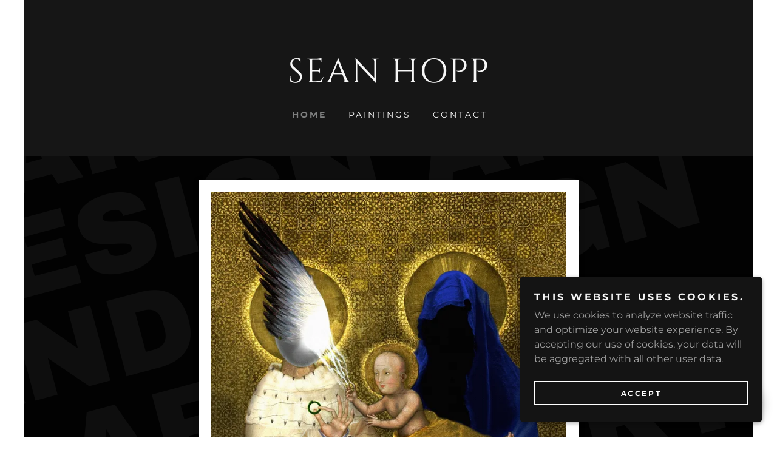

--- FILE ---
content_type: text/html;charset=utf-8
request_url: https://seanhopp.com/
body_size: 14673
content:
<!DOCTYPE html><html lang="en-US"><head><meta charSet="utf-8"/><meta http-equiv="X-UA-Compatible" content="IE=edge"/><meta name="viewport" content="width=device-width, initial-scale=1"/><title>Sean Hopp</title><meta name="author" content="Sean Hopp"/><meta name="generator" content="Starfield Technologies; Go Daddy Website Builder 8.0.0000"/><link rel="manifest" href="/manifest.webmanifest"/><link rel="apple-touch-icon" sizes="57x57" href="//img1.wsimg.com/isteam/ip/static/pwa-app/logo-default.png/:/rs=w:57,h:57,m"/><link rel="apple-touch-icon" sizes="60x60" href="//img1.wsimg.com/isteam/ip/static/pwa-app/logo-default.png/:/rs=w:60,h:60,m"/><link rel="apple-touch-icon" sizes="72x72" href="//img1.wsimg.com/isteam/ip/static/pwa-app/logo-default.png/:/rs=w:72,h:72,m"/><link rel="apple-touch-icon" sizes="114x114" href="//img1.wsimg.com/isteam/ip/static/pwa-app/logo-default.png/:/rs=w:114,h:114,m"/><link rel="apple-touch-icon" sizes="120x120" href="//img1.wsimg.com/isteam/ip/static/pwa-app/logo-default.png/:/rs=w:120,h:120,m"/><link rel="apple-touch-icon" sizes="144x144" href="//img1.wsimg.com/isteam/ip/static/pwa-app/logo-default.png/:/rs=w:144,h:144,m"/><link rel="apple-touch-icon" sizes="152x152" href="//img1.wsimg.com/isteam/ip/static/pwa-app/logo-default.png/:/rs=w:152,h:152,m"/><link rel="apple-touch-icon" sizes="180x180" href="//img1.wsimg.com/isteam/ip/static/pwa-app/logo-default.png/:/rs=w:180,h:180,m"/><meta property="og:url" content="https://seanhopp.com/"/>
<meta property="og:site_name" content="Sean Hopp"/>
<meta property="og:title" content="Sean Hopp"/>
<meta property="og:description" content="Sacred Rite of Generational Anxiety Transfer, 2020"/>
<meta property="og:type" content="website"/>
<meta property="og:image" content="https://img1.wsimg.com/isteam/ip/d6eccc5b-ac8c-430d-aebe-aab37e6e41ad/SacredRite-of-Generational-Anxiety-Transfer.jpg"/>
<meta property="og:locale" content="en_US"/>
<meta name="twitter:card" content="summary"/>
<meta name="twitter:site" content="@seanhopp"/>
<meta name="twitter:title" content="Sean Hopp"/>
<meta name="twitter:description" content="Sacred Rite of Generational Anxiety Transfer, 2020"/>
<meta name="twitter:image" content="https://img1.wsimg.com/isteam/ip/d6eccc5b-ac8c-430d-aebe-aab37e6e41ad/SacredRite-of-Generational-Anxiety-Transfer.jpg"/>
<meta name="twitter:image:alt" content="Sean Hopp"/>
<meta name="theme-color" content="#141414"/><style data-inline-fonts>/* latin-ext */
@font-face {
  font-family: 'Archivo Black';
  font-style: normal;
  font-weight: 400;
  font-display: swap;
  src: url(https://img1.wsimg.com/gfonts/s/archivoblack/v23/HTxqL289NzCGg4MzN6KJ7eW6CYKF_i7y.woff2) format('woff2');
  unicode-range: U+0100-02BA, U+02BD-02C5, U+02C7-02CC, U+02CE-02D7, U+02DD-02FF, U+0304, U+0308, U+0329, U+1D00-1DBF, U+1E00-1E9F, U+1EF2-1EFF, U+2020, U+20A0-20AB, U+20AD-20C0, U+2113, U+2C60-2C7F, U+A720-A7FF;
}
/* latin */
@font-face {
  font-family: 'Archivo Black';
  font-style: normal;
  font-weight: 400;
  font-display: swap;
  src: url(https://img1.wsimg.com/gfonts/s/archivoblack/v23/HTxqL289NzCGg4MzN6KJ7eW6CYyF_g.woff2) format('woff2');
  unicode-range: U+0000-00FF, U+0131, U+0152-0153, U+02BB-02BC, U+02C6, U+02DA, U+02DC, U+0304, U+0308, U+0329, U+2000-206F, U+20AC, U+2122, U+2191, U+2193, U+2212, U+2215, U+FEFF, U+FFFD;
}

/* cyrillic-ext */
@font-face {
  font-family: 'Montserrat';
  font-style: normal;
  font-weight: 400;
  font-display: swap;
  src: url(https://img1.wsimg.com/gfonts/s/montserrat/v31/JTUSjIg1_i6t8kCHKm459WRhyzbi.woff2) format('woff2');
  unicode-range: U+0460-052F, U+1C80-1C8A, U+20B4, U+2DE0-2DFF, U+A640-A69F, U+FE2E-FE2F;
}
/* cyrillic */
@font-face {
  font-family: 'Montserrat';
  font-style: normal;
  font-weight: 400;
  font-display: swap;
  src: url(https://img1.wsimg.com/gfonts/s/montserrat/v31/JTUSjIg1_i6t8kCHKm459W1hyzbi.woff2) format('woff2');
  unicode-range: U+0301, U+0400-045F, U+0490-0491, U+04B0-04B1, U+2116;
}
/* vietnamese */
@font-face {
  font-family: 'Montserrat';
  font-style: normal;
  font-weight: 400;
  font-display: swap;
  src: url(https://img1.wsimg.com/gfonts/s/montserrat/v31/JTUSjIg1_i6t8kCHKm459WZhyzbi.woff2) format('woff2');
  unicode-range: U+0102-0103, U+0110-0111, U+0128-0129, U+0168-0169, U+01A0-01A1, U+01AF-01B0, U+0300-0301, U+0303-0304, U+0308-0309, U+0323, U+0329, U+1EA0-1EF9, U+20AB;
}
/* latin-ext */
@font-face {
  font-family: 'Montserrat';
  font-style: normal;
  font-weight: 400;
  font-display: swap;
  src: url(https://img1.wsimg.com/gfonts/s/montserrat/v31/JTUSjIg1_i6t8kCHKm459Wdhyzbi.woff2) format('woff2');
  unicode-range: U+0100-02BA, U+02BD-02C5, U+02C7-02CC, U+02CE-02D7, U+02DD-02FF, U+0304, U+0308, U+0329, U+1D00-1DBF, U+1E00-1E9F, U+1EF2-1EFF, U+2020, U+20A0-20AB, U+20AD-20C0, U+2113, U+2C60-2C7F, U+A720-A7FF;
}
/* latin */
@font-face {
  font-family: 'Montserrat';
  font-style: normal;
  font-weight: 400;
  font-display: swap;
  src: url(https://img1.wsimg.com/gfonts/s/montserrat/v31/JTUSjIg1_i6t8kCHKm459Wlhyw.woff2) format('woff2');
  unicode-range: U+0000-00FF, U+0131, U+0152-0153, U+02BB-02BC, U+02C6, U+02DA, U+02DC, U+0304, U+0308, U+0329, U+2000-206F, U+20AC, U+2122, U+2191, U+2193, U+2212, U+2215, U+FEFF, U+FFFD;
}
/* cyrillic-ext */
@font-face {
  font-family: 'Montserrat';
  font-style: normal;
  font-weight: 700;
  font-display: swap;
  src: url(https://img1.wsimg.com/gfonts/s/montserrat/v31/JTUSjIg1_i6t8kCHKm459WRhyzbi.woff2) format('woff2');
  unicode-range: U+0460-052F, U+1C80-1C8A, U+20B4, U+2DE0-2DFF, U+A640-A69F, U+FE2E-FE2F;
}
/* cyrillic */
@font-face {
  font-family: 'Montserrat';
  font-style: normal;
  font-weight: 700;
  font-display: swap;
  src: url(https://img1.wsimg.com/gfonts/s/montserrat/v31/JTUSjIg1_i6t8kCHKm459W1hyzbi.woff2) format('woff2');
  unicode-range: U+0301, U+0400-045F, U+0490-0491, U+04B0-04B1, U+2116;
}
/* vietnamese */
@font-face {
  font-family: 'Montserrat';
  font-style: normal;
  font-weight: 700;
  font-display: swap;
  src: url(https://img1.wsimg.com/gfonts/s/montserrat/v31/JTUSjIg1_i6t8kCHKm459WZhyzbi.woff2) format('woff2');
  unicode-range: U+0102-0103, U+0110-0111, U+0128-0129, U+0168-0169, U+01A0-01A1, U+01AF-01B0, U+0300-0301, U+0303-0304, U+0308-0309, U+0323, U+0329, U+1EA0-1EF9, U+20AB;
}
/* latin-ext */
@font-face {
  font-family: 'Montserrat';
  font-style: normal;
  font-weight: 700;
  font-display: swap;
  src: url(https://img1.wsimg.com/gfonts/s/montserrat/v31/JTUSjIg1_i6t8kCHKm459Wdhyzbi.woff2) format('woff2');
  unicode-range: U+0100-02BA, U+02BD-02C5, U+02C7-02CC, U+02CE-02D7, U+02DD-02FF, U+0304, U+0308, U+0329, U+1D00-1DBF, U+1E00-1E9F, U+1EF2-1EFF, U+2020, U+20A0-20AB, U+20AD-20C0, U+2113, U+2C60-2C7F, U+A720-A7FF;
}
/* latin */
@font-face {
  font-family: 'Montserrat';
  font-style: normal;
  font-weight: 700;
  font-display: swap;
  src: url(https://img1.wsimg.com/gfonts/s/montserrat/v31/JTUSjIg1_i6t8kCHKm459Wlhyw.woff2) format('woff2');
  unicode-range: U+0000-00FF, U+0131, U+0152-0153, U+02BB-02BC, U+02C6, U+02DA, U+02DC, U+0304, U+0308, U+0329, U+2000-206F, U+20AC, U+2122, U+2191, U+2193, U+2212, U+2215, U+FEFF, U+FFFD;
}

/* latin-ext */
@font-face {
  font-family: 'Cinzel';
  font-style: normal;
  font-weight: 400;
  font-display: swap;
  src: url(https://img1.wsimg.com/gfonts/s/cinzel/v26/8vIU7ww63mVu7gtR-kwKxNvkNOjw-tbnfYPlDX5Z.woff2) format('woff2');
  unicode-range: U+0100-02BA, U+02BD-02C5, U+02C7-02CC, U+02CE-02D7, U+02DD-02FF, U+0304, U+0308, U+0329, U+1D00-1DBF, U+1E00-1E9F, U+1EF2-1EFF, U+2020, U+20A0-20AB, U+20AD-20C0, U+2113, U+2C60-2C7F, U+A720-A7FF;
}
/* latin */
@font-face {
  font-family: 'Cinzel';
  font-style: normal;
  font-weight: 400;
  font-display: swap;
  src: url(https://img1.wsimg.com/gfonts/s/cinzel/v26/8vIU7ww63mVu7gtR-kwKxNvkNOjw-tbnfY3lDQ.woff2) format('woff2');
  unicode-range: U+0000-00FF, U+0131, U+0152-0153, U+02BB-02BC, U+02C6, U+02DA, U+02DC, U+0304, U+0308, U+0329, U+2000-206F, U+20AC, U+2122, U+2191, U+2193, U+2212, U+2215, U+FEFF, U+FFFD;
}
</style><style>.x{-ms-text-size-adjust:100%;-webkit-text-size-adjust:100%;-webkit-tap-highlight-color:rgba(0,0,0,0);margin:0;box-sizing:border-box}.x *,.x :after,.x :before{box-sizing:inherit}.x-el a[href^="mailto:"]:not(.x-el),.x-el a[href^="tel:"]:not(.x-el){color:inherit;font-size:inherit;text-decoration:inherit}.x-el-article,.x-el-aside,.x-el-details,.x-el-figcaption,.x-el-figure,.x-el-footer,.x-el-header,.x-el-hgroup,.x-el-main,.x-el-menu,.x-el-nav,.x-el-section,.x-el-summary{display:block}.x-el-audio,.x-el-canvas,.x-el-progress,.x-el-video{display:inline-block;vertical-align:baseline}.x-el-audio:not([controls]){display:none;height:0}.x-el-template{display:none}.x-el-a{background-color:transparent;color:inherit}.x-el-a:active,.x-el-a:hover{outline:0}.x-el-abbr[title]{border-bottom:1px dotted}.x-el-b,.x-el-strong{font-weight:700}.x-el-dfn{font-style:italic}.x-el-mark{background:#ff0;color:#000}.x-el-small{font-size:80%}.x-el-sub,.x-el-sup{font-size:75%;line-height:0;position:relative;vertical-align:baseline}.x-el-sup{top:-.5em}.x-el-sub{bottom:-.25em}.x-el-img{vertical-align:middle;border:0}.x-el-svg:not(:root){overflow:hidden}.x-el-figure{margin:0}.x-el-hr{box-sizing:content-box;height:0}.x-el-pre{overflow:auto}.x-el-code,.x-el-kbd,.x-el-pre,.x-el-samp{font-family:monospace,monospace;font-size:1em}.x-el-button,.x-el-input,.x-el-optgroup,.x-el-select,.x-el-textarea{color:inherit;font:inherit;margin:0}.x-el-button{overflow:visible}.x-el-button,.x-el-select{text-transform:none}.x-el-button,.x-el-input[type=button],.x-el-input[type=reset],.x-el-input[type=submit]{-webkit-appearance:button;cursor:pointer}.x-el-button[disabled],.x-el-input[disabled]{cursor:default}.x-el-button::-moz-focus-inner,.x-el-input::-moz-focus-inner{border:0;padding:0}.x-el-input{line-height:normal}.x-el-input[type=checkbox],.x-el-input[type=radio]{box-sizing:border-box;padding:0}.x-el-input[type=number]::-webkit-inner-spin-button,.x-el-input[type=number]::-webkit-outer-spin-button{height:auto}.x-el-input[type=search]{-webkit-appearance:textfield;box-sizing:content-box}.x-el-input[type=search]::-webkit-search-cancel-button,.x-el-input[type=search]::-webkit-search-decoration{-webkit-appearance:none}.x-el-textarea{border:0}.x-el-fieldset{border:1px solid silver;margin:0 2px;padding:.35em .625em .75em}.x-el-legend{border:0;padding:0}.x-el-textarea{overflow:auto}.x-el-optgroup{font-weight:700}.x-el-table{border-collapse:collapse;border-spacing:0}.x-el-td,.x-el-th{padding:0}.x{-webkit-font-smoothing:antialiased}.x-el-hr{border:0}.x-el-fieldset,.x-el-input,.x-el-select,.x-el-textarea{margin-top:0;margin-bottom:0}.x-el-fieldset,.x-el-input[type=email],.x-el-input[type=text],.x-el-textarea{width:100%}.x-el-label{vertical-align:middle}.x-el-input{border-style:none;padding:.5em;vertical-align:middle}.x-el-select:not([multiple]){vertical-align:middle}.x-el-textarea{line-height:1.75;padding:.5em}.x-el.d-none{display:none!important}.sideline-footer{margin-top:auto}.disable-scroll{touch-action:none;overflow:hidden;position:fixed}@-webkit-keyframes loaderscale{0%{transform:scale(1);opacity:1}45%{transform:scale(.1);opacity:.7}80%{transform:scale(1);opacity:1}}@keyframes loaderscale{0%{transform:scale(1);opacity:1}45%{transform:scale(.1);opacity:.7}80%{transform:scale(1);opacity:1}}.x-loader svg{display:inline-block}.x-loader svg:first-child{-webkit-animation:loaderscale .75s cubic-bezier(.2,.68,.18,1.08) -.24s infinite;animation:loaderscale .75s cubic-bezier(.2,.68,.18,1.08) -.24s infinite}.x-loader svg:nth-child(2){-webkit-animation:loaderscale .75s cubic-bezier(.2,.68,.18,1.08) -.12s infinite;animation:loaderscale .75s cubic-bezier(.2,.68,.18,1.08) -.12s infinite}.x-loader svg:nth-child(3){-webkit-animation:loaderscale .75s cubic-bezier(.2,.68,.18,1.08) 0s infinite;animation:loaderscale .75s cubic-bezier(.2,.68,.18,1.08) 0s infinite}.x-icon>svg{transition:transform .33s ease-in-out}.x-icon>svg.rotate-90{transform:rotate(-90deg)}.x-icon>svg.rotate90{transform:rotate(90deg)}.x-icon>svg.rotate-180{transform:rotate(-180deg)}.x-icon>svg.rotate180{transform:rotate(180deg)}.x-rt:after{content:"";clear:both}.x-rt ol,.x-rt ul{text-align:left}.x-rt p{margin:0}.x-rt br{clear:both}.mte-inline-block{display:inline-block}@media only screen and (min-device-width:1025px){:root select,_::-webkit-full-page-media,_:future{font-family:sans-serif!important}}

</style>
<style>/*
Copyright 2017 The Archivo Black Project Authors (https://github.com/Omnibus-Type/ArchivoBlack)

This Font Software is licensed under the SIL Open Font License, Version 1.1.
This license is copied below, and is also available with a FAQ at: http://scripts.sil.org/OFL

—————————————————————————————-
SIL OPEN FONT LICENSE Version 1.1 - 26 February 2007
—————————————————————————————-
*/

/*
Copyright 2011 The Montserrat Project Authors (https://github.com/JulietaUla/Montserrat)

This Font Software is licensed under the SIL Open Font License, Version 1.1.
This license is copied below, and is also available with a FAQ at: http://scripts.sil.org/OFL

—————————————————————————————-
SIL OPEN FONT LICENSE Version 1.1 - 26 February 2007
—————————————————————————————-
*/

/*
Copyright 2012 Natanael Gama (info@ndiscovered.com), with Reserved Font Name "Cinzel"

This Font Software is licensed under the SIL Open Font License, Version 1.1.
This license is copied below, and is also available with a FAQ at: http://scripts.sil.org/OFL

—————————————————————————————-
SIL OPEN FONT LICENSE Version 1.1 - 26 February 2007
—————————————————————————————-
*/
</style>
<style data-glamor="cxs-default-sheet">.x .c1-1{letter-spacing:normal}.x .c1-2{text-transform:none}.x .c1-3{background-color:rgb(255, 255, 255)}.x .c1-4{width:100%}.x .c1-5 > div{position:relative}.x .c1-6 > div{overflow:hidden}.x .c1-7 > div{margin-top:auto}.x .c1-8 > div{margin-right:auto}.x .c1-9 > div{margin-bottom:auto}.x .c1-a > div{margin-left:auto}.x .c1-g{padding-left:40px}.x .c1-h{padding-right:40px}.x .c1-i{font-family:'Montserrat', arial, sans-serif}.x .c1-j{font-size:16px}.x .c1-q{background-color:rgb(22, 22, 22)}.x .c1-r{padding-top:56px}.x .c1-s{padding-bottom:56px}.x .c1-t{padding:30px 0 0 !important}.x .c1-u{position:relative}.x .c1-v{overflow:visible}.x .c1-z{max-width:initial}.x .c1-10{margin-top:initial}.x .c1-11{margin-right:initial}.x .c1-12{margin-bottom:initial}.x .c1-13{margin-left:initial}.x .c1-14{display:none}.x .c1-16{margin-left:auto}.x .c1-17{margin-right:auto}.x .c1-18{padding-left:24px}.x .c1-19{padding-right:24px}.x .c1-1a{max-width:100%}.x .c1-1i{margin-left:0px}.x .c1-1j{margin-right:0px}.x .c1-1k{padding-left:0px}.x .c1-1l{padding-right:0px}.x .c1-1m{display:flex}.x .c1-1n{align-items:center}.x .c1-1o{flex-grow:1}.x .c1-1p{justify-content:center}.x .c1-1q{padding-top:24px}.x .c1-1r{padding-bottom:0px}.x .c1-1s{margin-top:0px}.x .c1-1t{margin-bottom:0px}.x .c1-1u{[object -object]:0px}.x .c1-24{flex-direction:column}.x .c1-25 > :not(:first-child){margin-top:24px}.x .c1-28{text-transform:uppercase}.x .c1-29{display:inline-block}.x .c1-2a{font-family:'Archivo Black', arial, sans-serif}.x .c1-2b{flex-basis:40%}.x .c1-2c{text-align:center}.x .c1-2d{font-size:14px}.x .c1-2m{letter-spacing:inherit}.x .c1-2n{text-transform:inherit}.x .c1-2o{text-decoration:none}.x .c1-2p{word-wrap:break-word}.x .c1-2q{overflow-wrap:break-word}.x .c1-2r{display:inline}.x .c1-2s{cursor:pointer}.x .c1-2t{border-top:0px}.x .c1-2u{border-right:0px}.x .c1-2v{border-bottom:0px}.x .c1-2w{border-left:0px}.x .c1-2x{color:rgb(127, 128, 128)}.x .c1-2y{font-weight:inherit}.x .c1-2z:hover{color:rgb(191, 191, 191)}.x .c1-30:active{color:rgb(219, 219, 219)}.x .c1-31{letter-spacing:2px}.x .c1-32{line-height:1.2}.x .c1-33{text-indent:1px}.x .c1-34{width:fit-content}.x .c1-35{font-family:'Cinzel', Georgia, serif}.x .c1-36{color:rgb(247, 247, 247)}.x .c1-37{font-size:48px}.x .c1-38{font-weight:400}.x .c1-3e{word-wrap:normal !important}.x .c1-3f{overflow-wrap:normal !important}.x .c1-3g{width:auto}.x .c1-3h{visibility:hidden}.x .c1-3i{position:absolute}.x .c1-3j{left:0}.x .c1-3o{font-size:39px}.x .c1-3t{justify-content:flex-end}.x .c1-3u{padding-bottom:24px}.x .c1-3v{line-height:24px}.x .c1-3x{-webkit-margin-before:0}.x .c1-3y{-webkit-margin-after:0}.x .c1-3z{-webkit-padding-start:0}.x .c1-40{padding-top:0}.x .c1-41{color:rgb(164, 164, 164)}.x .c1-42{margin-bottom:none}.x .c1-43{list-style:none}.x .c1-44{vertical-align:top}.x .c1-45{padding-left:32px}.x .c1-46{white-space:nowrap}.x .c1-47:first-child{margin-left:0}.x .c1-48:first-child{padding-left:0}.x .c1-49{letter-spacing:0.214em}.x .c1-4a{display:block}.x .c1-4b{text-indent:4px}.x .c1-4c{font-weight:700}.x .c1-4d:active{color:rgb(127, 128, 128)}.x .c1-4e{margin-left:-6px}.x .c1-4f{margin-right:-6px}.x .c1-4g{margin-top:-6px}.x .c1-4h{margin-bottom:-6px}.x .c1-4i{padding-left:6px}.x .c1-4j{padding-right:6px}.x .c1-4k{padding-top:6px}.x .c1-4l{padding-bottom:6px}.x .c1-4m{color:inherit}.x .c1-4n{transition:transform .33s ease-in-out}.x .c1-4o{transform:rotate(0deg)}.x .c1-4p{vertical-align:middle}.x .c1-4q{border-radius:4px}.x .c1-4r{box-shadow:0 3px 6px 3px rgba(0,0,0,0.24)}.x .c1-4s{padding-top:16px}.x .c1-4t{padding-bottom:16px}.x .c1-4u{padding-left:16px}.x .c1-4v{padding-right:16px}.x .c1-4w{right:0px}.x .c1-4x{top:32px}.x .c1-4y{max-height:45vh}.x .c1-4z{overflow-y:auto}.x .c1-50{z-index:1003}.x .c1-53{text-align:left}.x .c1-54:last-child{margin-bottom:0}.x .c1-55{margin-top:8px}.x .c1-56{margin-bottom:8px}.x .c1-57{line-height:1.5}.x .c1-59{box-sizing:border-box}.x .c1-5a{flex-direction:row}.x .c1-5b{flex-wrap:wrap}.x .c1-5g{flex-shrink:1}.x .c1-5h{flex-basis:15%}.x .c1-5i{max-width:15%}.x .c1-5n{justify-content:flex-start}.x .c1-5o{color:rgb(112, 112, 112)}.x .c1-5p:hover{color:rgb(127, 128, 128)}.x .c1-5q{flex-basis:70%}.x .c1-5r{max-width:70%}.x .c1-5s{position:fixed}.x .c1-5t{top:0px}.x .c1-5u{height:100%}.x .c1-5v{z-index:10002}.x .c1-5w{padding-top:100px}.x .c1-5x{-webkit-overflow-scrolling:touch}.x .c1-5y{transform:translateX(-300%)}.x .c1-5z{overscroll-behavior:contain}.x .c1-60{box-shadow:0 2px 6px 0px rgba(0,0,0,0.2)}.x .c1-61{transition:transform .3s ease-in-out}.x .c1-62{overflow:hidden}.x .c1-63{color:rgb(27, 27, 27)}.x .c1-64{line-height:1.3em}.x .c1-65{font-style:normal}.x .c1-66{top:15px}.x .c1-67{right:15px}.x .c1-68{font-size:28px}.x .c1-69:hover{color:rgb(20, 20, 20)}.x .c1-6e{overflow-x:hidden}.x .c1-6f{overscroll-behavior:none}.x .c1-6k{margin-bottom:32px}.x .c1-6l > :not(:first-child){margin-top:16px}.x .c1-6m{color:rgb(94, 94, 94)}.x .c1-6n{border-color:rgba(185, 185, 185, 0.5)}.x .c1-6o{border-bottom-width:0px}.x .c1-6p{border-bottom-style:solid}.x .c1-6q:last-child{border-bottom:0}.x .c1-6r{padding-left:56px}.x .c1-6s{min-width:200px}.x .c1-6t{justify-content:space-between}.x .c1-6u:hover{color:rgb(62, 62, 62)}.x .c1-6v:active{color:rgb(20, 20, 20)}.x .c1-6x{margin-bottom:24px}.x .c1-6z{height:615px}.x .c1-70{max-height:625px}.x .c1-7b{background-color:rgba(0, 0, 0, 0.9)}.x .c1-7c{transform:rotate(-15deg)}.x .c1-7d{font-size:140pt}.x .c1-7e{opacity:0.06}.x .c1-7f{line-height:0.9em}.x .c1-7g{color:rgb(198, 198, 198)}.x .c1-7h{right:0px}.x .c1-7i{bottom:0px}.x .c1-7j{top:-200px}.x .c1-7k{width:1500px}.x .c1-7q{margin-top:40px}.x .c1-7r{line-height:1.4}.x .c1-7s{z-index:1}.x .c1-7w{margin-right:-12px}.x .c1-7x{margin-left:-12px}.x .c1-7y{flex-basis:0%}.x .c1-7z{padding-right:12px}.x .c1-80{padding-left:12px}.x .c1-84{border-width:0 !important}.x .c1-85{width:625px}.x .c1-86{aspect-ratio:1 / 1}.x .c1-87{height:625px}.x .c1-88{object-fit:cover}.x .c1-89{border-style:solid}.x .c1-8a{border-color:white}.x .c1-8b{box-shadow:0 2px 6px 4px rgba(0,0,0,0.1)}.x .c1-8c{border-top-width:20px}.x .c1-8d{border-right-width:20px}.x .c1-8e{border-bottom-width:20px}.x .c1-8f{border-left-width:20px}.x .c1-8g{border-radius:0px !important}.x .c1-8r{text-align:center !important}.x .c1-8s{margin-top:32px}.x .c1-8u{letter-spacing:1px}.x .c1-8v > p{margin-top:0}.x .c1-8w > p{margin-right:0}.x .c1-8x > p{margin-bottom:0}.x .c1-8y > p{margin-left:0}.x .c1-8z{text-indent:1px}.x .c1-90{font-size:inherit !important}.x .c1-91{line-height:inherit}.x .c1-92{font-style:italic}.x .c1-93{text-decoration:line-through}.x .c1-94{text-decoration:underline}.x .c1-96{padding:40px 0px !important}.x .c1-98{margin-top:-4px}.x .c1-9a{margin-bottom:16px}.x .c1-9c{line-height:1.25}.x .c1-9d{color:rgb(99, 99, 99)}.x .c1-9j{background-color:transparent}.x .c1-9k{border-color:rgb(255, 255, 255)}.x .c1-9l{border-top-width:0px}.x .c1-9m{border-right-width:0px}.x .c1-9n{border-bottom-width:1px}.x .c1-9o{border-left-width:0px}.x .c1-9p{padding-top:23px}.x .c1-9q{padding-bottom:8px}.x .c1-9r{color:rgb(191, 191, 191)}.x .c1-9s::placeholder{color:inherit}.x .c1-9t:focus{outline:none}.x .c1-9u:focus{box-shadow:inset 0 0 0 1px currentColor}.x .c1-9v:focus + label{font-size:12px}.x .c1-9w:focus + label{top:8px}.x .c1-9x:focus + label{color:rgb(127, 128, 128)}.x .c1-9y:not([value=""]) + label{font-size:12px}.x .c1-9z:not([value=""]) + label{top:8px}.x .c1-a0:not([value=""]) + label{color:rgb(127, 128, 128)}.x .c1-a1::-webkit-input-placeholder{color:inherit}.x .c1-a5{top:33%}.x .c1-a6{left:16px}.x .c1-a7{transition:all .15s ease}.x .c1-a8{pointer-events:none}.x .c1-a9{display:inline-flex}.x .c1-aa{padding-right:32px}.x .c1-ab{padding-top:8px}.x .c1-ac{min-height:56px}.x .c1-ad{border-radius:0px}.x .c1-ae{border-color:currentColor}.x .c1-af{border-top-width:2px}.x .c1-ag{border-right-width:2px}.x .c1-ah{border-bottom-width:2px}.x .c1-ai{border-left-width:2px}.x .c1-aj{text-shadow:none}.x .c1-ak:hover{color:rgb(247, 247, 247)}.x .c1-al:hover{background-color:rgb(42, 42, 42)}.x .c1-am:hover{border-color:rgb(42, 42, 42)}.x .c1-aq{background-color:rgb(0, 0, 0)}.x .c1-ar{padding-top:48px}.x .c1-as{padding-bottom:48px}.x .c1-at{padding-right:0px}.x .c1-au{padding-left:0px}.x .c1-aw{padding-left:none}.x .c1-ax{padding-right:none}.x .c1-ay{padding-top:none}.x .c1-az{color:rgb(117, 117, 117)}.x .c1-b0:hover{color:rgb(171, 171, 171)}.x .c1-b1:active{color:rgb(198, 198, 198)}.x .c1-b2{color:rgb(226, 226, 226)}.x .c1-b3{color:rgb(150, 150, 150)}.x .c1-b4{margin-top:24px}.x .c1-b5{list-style-type:none}.x .c1-b7{padding-left:8px}.x .c1-b8{padding-right:8px}.x .c1-b9:active{color:rgb(117, 117, 117)}.x .c1-bc{border-color:rgb(27, 27, 27)}.x .c1-bd{width:50px}.x .c1-be{padding-top:40px}.x .c1-bf{z-index:10000}.x .c1-bg{height:auto}.x .c1-bh{background-color:rgb(20, 20, 20)}.x .c1-bi{transition:all 1s ease-in}.x .c1-bj{box-shadow:0 2px 6px 0px rgba(0,0,0,0.3)}.x .c1-bk{contain:content}.x .c1-bl{bottom:-500px}.x .c1-bs{color:rgb(244, 244, 244)}.x .c1-bt{max-height:300px}.x .c1-bu{color:rgb(161, 161, 161)}.x .c1-bw{margin-bottom:4px}.x .c1-bx{word-break:break-word}.x .c1-by{flex-basis:50%}.x .c1-bz{padding-top:4px}.x .c1-c0{padding-bottom:4px}.x .c1-c1{min-height:40px}.x .c1-c2{color:rgb(255, 255, 255)}.x .c1-c3{font-size:12px}.x .c1-c4:nth-child(2){margin-left:24px}.x .c1-c5:hover{color:rgb(48, 48, 48)}.x .c1-c6:hover{background-color:rgb(255, 255, 255)}.x .c1-c7:hover{border-color:rgb(255, 255, 255)}.x .c1-cc{right:24px}.x .c1-cd{bottom:24px}.x .c1-ce{z-index:9999}.x .c1-cf{width:65px}.x .c1-cg{height:65px}.x .c1-ci{border-radius:50%}.x .c1-cj{box-shadow:0px 3px 18px rgba(0, 0, 0, 0.25)}.x .c1-ck{transform:translateZ(0)}.x .c1-cl{color:rgb(216, 216, 216)}</style>
<style data-glamor="cxs-xs-sheet">@media (max-width: 767px){.x .c1-k{padding-left:0px}}@media (max-width: 767px){.x .c1-l{padding-right:0px}}@media (max-width: 767px){.x .c1-w{padding-top:40px}}@media (max-width: 767px){.x .c1-x{padding-bottom:40px}}@media (max-width: 767px){.x .c1-y{padding:24px 8px 24px 8px !important}}@media (max-width: 767px){.x .c1-1v{padding-top:24px}}@media (max-width: 767px){.x .c1-1w{padding-bottom:24px}}@media (max-width: 767px){.x .c1-2e{width:100%}}@media (max-width: 767px){.x .c1-2f{display:flex}}@media (max-width: 767px){.x .c1-2g{justify-content:center}}@media (max-width: 767px){.x .c1-6y{overflow:visible}}@media (max-width: 767px){.x .c1-71{padding-top:0px}}@media (max-width: 767px){.x .c1-72{padding-bottom:0px}}@media (max-width: 767px){.x .c1-73{height:280px}}@media (max-width: 767px){.x .c1-74{margin-left:-48px}}@media (max-width: 767px){.x .c1-75{width:1500px}}@media (max-width: 767px){.x .c1-7l{font-size:60pt}}@media (max-width: 767px){.x .c1-7m{left:-5%}}@media (max-width: 767px){.x .c1-7n{top:-70%}}@media (max-width: 767px){.x .c1-7o{height:140%}}@media (max-width: 767px){.x .c1-7t{margin-top:0px}}@media (max-width: 767px){.x .c1-7u{top:40px}}@media (max-width: 767px){.x .c1-7v{min-width:320px}}@media (max-width: 767px){.x .c1-8h{width:280px}}@media (max-width: 767px){.x .c1-8i{min-width:unset}}@media (max-width: 767px){.x .c1-8j{min-height:unset}}@media (max-width: 767px){.x .c1-8k{border-top-width:10px}}@media (max-width: 767px){.x .c1-8l{border-right-width:10px}}@media (max-width: 767px){.x .c1-8m{border-bottom-width:10px}}@media (max-width: 767px){.x .c1-8n{border-left-width:10px}}@media (max-width: 767px){.x .c1-95{display:none}}@media (max-width: 767px){.x .c1-97{padding:8px 24px !important}}@media (max-width: 767px){.x .c1-a3{margin-bottom:24px}}@media (max-width: 767px){.x .c1-a4{font-size:16px}}@media (max-width: 767px){.x .c1-an{margin-bottom:0px}}@media (max-width: 767px){.x .c1-av{padding:32px 8px 32px 8px !important}}@media (max-width: 767px){.x .c1-b6{flex-direction:column}}@media (max-width: 767px){.x .c1-ba{padding-top:4px}}@media (max-width: 767px){.x .c1-bb{padding-bottom:4px}}</style>
<style data-glamor="cxs-sm-sheet">@media (min-width: 768px){.x .c1-b > div{max-width:100%}}@media (min-width: 768px){.x .c1-m{font-size:16px}}@media (min-width: 768px){.x .c1-1g{margin-top:32px}}@media (min-width: 768px){.x .c1-1h{margin-bottom:32px}}@media (min-width: 768px) and (max-width: 1023px){.x .c1-2h{width:100%}}@media (min-width: 768px){.x .c1-2i{font-size:14px}}@media (min-width: 768px){.x .c1-39{font-size:53px}}@media (min-width: 768px){.x .c1-3k{font-size:67px}}@media (min-width: 768px){.x .c1-3p{font-size:39px}}@media (min-width: 768px) and (max-width: 1023px){.x .c1-52{right:0px}}@media (min-width: 768px){.x .c1-5c{margin-top:0px}}@media (min-width: 768px){.x .c1-5d{margin-right:-24px}}@media (min-width: 768px){.x .c1-5e{margin-bottom:0px}}@media (min-width: 768px){.x .c1-5f{margin-left:-24px}}@media (min-width: 768px){.x .c1-5j{padding-top:0px}}@media (min-width: 768px){.x .c1-5k{padding-right:24px}}@media (min-width: 768px){.x .c1-5l{padding-bottom:0px}}@media (min-width: 768px){.x .c1-5m{padding-left:24px}}@media (min-width: 768px){.x .c1-6a{font-size:30px}}@media (min-width: 768px){.x .c1-6g{width:100%}}@media (min-width: 768px) and (max-width: 1023px){.x .c1-76{padding-top:0px}}@media (min-width: 768px) and (max-width: 1023px){.x .c1-77{padding-bottom:0px}}@media (min-width: 768px) and (max-width: 1023px){.x .c1-78{height:625px}}@media (min-width: 768px) and (max-width: 1023px){.x .c1-79{margin-left:-48px}}@media (min-width: 768px) and (max-width: 1023px){.x .c1-7a{width:1500px}}@media (min-width: 768px) and (max-width: 1023px){.x .c1-7p{left:-5%}}@media (min-width: 768px) and (max-width: 1023px){.x .c1-8o{max-height:625px}}@media (min-width: 768px) and (max-width: 1023px){.x .c1-8p{min-height:initial}}@media (min-width: 768px) and (max-width: 1023px){.x .c1-8q{width:625px !important}}@media (min-width: 768px){.x .c1-9e{flex-direction:row}}@media (min-width: 768px){.x .c1-9f{margin-top:4px}}@media (min-width: 768px){.x .c1-9g{margin-bottom:4px}}@media (min-width: 768px){.x .c1-9h{margin-right:24px}}@media (min-width: 768px){.x .c1-9i{height:100%}}@media (min-width: 768px) and (max-width: 1023px){.x .c1-a2{margin-bottom:24px}}@media (min-width: 768px){.x .c1-ao{max-width:30%}}@media (min-width: 768px){.x .c1-ap{width:auto}}@media (min-width: 768px){.x .c1-bm{width:400px}}@media (min-width: 768px){.x .c1-bn{max-height:500px}}@media (min-width: 768px){.x .c1-bo{border-radius:7px}}@media (min-width: 768px){.x .c1-bp{margin-top:24px}}@media (min-width: 768px){.x .c1-bq{margin-bottom:24px}}@media (min-width: 768px){.x .c1-br{margin-left:24px}}@media (min-width: 768px){.x .c1-bv{max-height:140px}}@media (min-width: 768px){.x .c1-c8{font-size:12px}}</style>
<style data-glamor="cxs-md-sheet">@media (min-width: 1024px){.x .c1-c > div{max-width:1440px}}@media (min-width: 1024px){.x .c1-d > div{width:100%}}@media (min-width: 1024px){.x .c1-n{font-size:16px}}@media (min-width: 1024px){.x .c1-15{display:block}}@media (min-width: 1024px){.x .c1-1b{margin-left:0px}}@media (min-width: 1024px){.x .c1-1c{margin-right:0px}}@media (min-width: 1024px){.x .c1-1d{padding-left:0px}}@media (min-width: 1024px){.x .c1-1e{padding-right:0px}}@media (min-width: 1024px){.x .c1-1f{display:flex}}@media (min-width: 1024px){.x .c1-1x{flex-direction:row}}@media (min-width: 1024px){.x .c1-1y{padding-left:24px}}@media (min-width: 1024px){.x .c1-1z{padding-right:24px}}@media (min-width: 1024px){.x .c1-20{margin-top:0px}}@media (min-width: 1024px){.x .c1-21{margin-right:auto}}@media (min-width: 1024px){.x .c1-22{margin-bottom:0px}}@media (min-width: 1024px){.x .c1-23{margin-left:auto}}@media (min-width: 1024px){.x .c1-26{flex-basis:30%}}@media (min-width: 1024px){.x .c1-27{flex-grow:1}}@media (min-width: 1024px){.x .c1-2j{font-size:14px}}@media (min-width: 1024px){.x .c1-3a{margin-bottom:0px}}@media (min-width: 1024px){.x .c1-3b{font-size:53px}}@media (min-width: 1024px){.x .c1-3l{font-size:67px}}@media (min-width: 1024px){.x .c1-3q{font-size:39px}}@media (min-width: 1024px){.x .c1-3w{flex-basis:40%}}@media (min-width: 1024px) and (max-width: 1279px){.x .c1-51{right:0px}}@media (min-width: 1024px){.x .c1-58{display:none}}@media (min-width: 1024px){.x .c1-6b{font-size:30px}}@media (min-width: 1024px){.x .c1-6h{width:984px}}@media (min-width: 1024px){.x .c1-6w{min-width:300px}}@media (min-width: 1024px){.x .c1-81{margin-left:16.666666666666664%}}@media (min-width: 1024px){.x .c1-82{flex-basis:66.66666666666666%}}@media (min-width: 1024px){.x .c1-83{max-width:66.66666666666666%}}@media (min-width: 1024px){.x .c1-8t{max-width:100%}}@media (min-width: 1024px){.x .c1-99{align-items:center}}@media (min-width: 1024px){.x .c1-9b{margin-right:24px}}@media (min-width: 1024px){.x .c1-c9{font-size:12px}}@media (min-width: 1024px){.x .c1-ch{z-index:9999}}</style>
<style data-glamor="cxs-lg-sheet">@media (min-width: 1280px){.x .c1-e > div{max-width:1440px}}@media (min-width: 1280px){.x .c1-f > div{width:100%}}@media (min-width: 1280px){.x .c1-o{font-size:16px}}@media (min-width: 1280px){.x .c1-2k{font-size:14px}}@media (min-width: 1280px){.x .c1-3c{font-size:56px}}@media (min-width: 1280px){.x .c1-3m{font-size:77px}}@media (min-width: 1280px){.x .c1-3r{font-size:39px}}@media (min-width: 1280px){.x .c1-6c{font-size:32px}}@media (min-width: 1280px){.x .c1-6i{width:1160px}}@media (min-width: 1280px){.x .c1-ca{font-size:12px}}</style>
<style data-glamor="cxs-xl-sheet">@media (min-width: 1536px){.x .c1-p{font-size:18px}}@media (min-width: 1536px){.x .c1-2l{font-size:16px}}@media (min-width: 1536px){.x .c1-3d{font-size:63px}}@media (min-width: 1536px){.x .c1-3n{font-size:84px}}@media (min-width: 1536px){.x .c1-3s{font-size:42px}}@media (min-width: 1536px){.x .c1-6d{font-size:36px}}@media (min-width: 1536px){.x .c1-6j{width:1280px}}@media (min-width: 1536px){.x .c1-cb{font-size:14px}}</style>
<style>.page-inner { background-color: rgb(0, 0, 0); min-height: 100vh; }</style>
<style>.grecaptcha-badge { visibility: hidden; }</style>
<script>"use strict";

if ('serviceWorker' in navigator) {
  window.addEventListener('load', function () {
    navigator.serviceWorker.register('/sw.js');
  });
}</script></head>
<body class="x  x-fonts-archivo-black x-fonts-montserrat x-fonts-cinzel"><div id="layout-d-6-eccc-5-b-ac-8-c-430-d-aebe-aab-37-e-6-e-41-ad" class="layout layout-layout layout-layout-layout-23 locale-en-US lang-en"><div data-ux="Page" id="page-81998" class="x-el x-el-div x-el c1-1 c1-2 c1-3 c1-4 c1-5 c1-6 c1-7 c1-8 c1-9 c1-a c1-b c1-c c1-d c1-e c1-f c1-g c1-h c1-i c1-j c1-k c1-l c1-m c1-n c1-o c1-p c1-1 c1-2 c1-i c1-j c1-m c1-n c1-o c1-p"><div data-ux="Block" class="x-el x-el-div page-inner c1-1 c1-2 c1-i c1-j c1-m c1-n c1-o c1-p"><div id="3a3fee22-009d-41e1-bbfa-11ebef64b470" class="widget widget-header widget-header-header-9"><div data-ux="Header" role="main" data-aid="HEADER_WIDGET" id="n-81999" class="x-el x-el-div x-el x-el c1-1 c1-2 c1-i c1-j c1-m c1-n c1-o c1-p c1-1 c1-2 c1-q c1-i c1-j c1-m c1-n c1-o c1-p c1-1 c1-2 c1-i c1-j c1-m c1-n c1-o c1-p"><div> <section data-ux="Section" data-aid="HEADER_SECTION" class="x-el x-el-section c1-1 c1-2 c1-q c1-r c1-s c1-t c1-u c1-v c1-i c1-j c1-w c1-x c1-y c1-m c1-n c1-o c1-p"><div data-ux="Block" class="x-el x-el-div c1-1 c1-2 c1-z c1-10 c1-11 c1-12 c1-13 c1-i c1-j c1-m c1-n c1-o c1-p"><div data-ux="Block" class="x-el x-el-div c1-1 c1-2 c1-14 c1-i c1-j c1-m c1-15 c1-n c1-o c1-p"></div><div data-ux="ContainerFluid" class="x-el x-el-div c1-1 c1-2 c1-16 c1-17 c1-18 c1-19 c1-1a c1-u c1-i c1-j c1-m c1-1b c1-1c c1-1d c1-1e c1-n c1-o c1-p"><div data-ux="Block" class="x-el x-el-div c1-1 c1-2 c1-14 c1-i c1-j c1-m c1-1f c1-n c1-o c1-p"><nav data-ux="Block" class="x-el x-el-nav c1-1 c1-2 c1-4 c1-i c1-j c1-1g c1-1h c1-m c1-n c1-o c1-p"><div data-ux="ContainerFluid" class="x-el x-el-div c1-1 c1-2 c1-1i c1-1j c1-1k c1-1l c1-1a c1-1m c1-1n c1-1o c1-1p c1-1q c1-1r c1-1s c1-1t c1-1u c1-i c1-j c1-1v c1-1w c1-m c1-1x c1-1y c1-1z c1-20 c1-21 c1-22 c1-23 c1-n c1-o c1-p"><div data-ux="Block" class="x-el x-el-div c1-1 c1-2 c1-1m c1-1r c1-24 c1-25 c1-i c1-j c1-m c1-26 c1-27 c1-n c1-o c1-p"></div><div data-ux="Block" data-aid="HEADER_LOGO_RENDERED" class="x-el x-el-div c1-28 c1-29 c1-2a c1-1a c1-4 c1-2b c1-2c c1-2d c1-2e c1-2f c1-2g c1-2h c1-2i c1-2j c1-2k c1-2l"><a rel="" role="link" aria-haspopup="menu" data-ux="Link" data-page="3a746816-ba3b-46ac-9c03-d65013ab1b0f" title="Sean Hopp" href="/" data-typography="LinkAlpha" class="x-el x-el-a c1-2m c1-2n c1-2o c1-2p c1-2q c1-2r c1-2s c1-2t c1-2u c1-2v c1-2w c1-1a c1-4 c1-i c1-2x c1-j c1-2y c1-2z c1-30 c1-m c1-n c1-o c1-p" data-tccl="ux2.HEADER.header9.Logo.Default.Link.Default.82001.click,click"><div data-ux="Block" id="logo-container-82002" class="x-el x-el-div c1-1 c1-2 c1-29 c1-4 c1-u c1-2c c1-i c1-j c1-m c1-n c1-o c1-p"><h3 role="heading" aria-level="3" data-ux="LogoHeading" id="logo-text-82003" data-aid="HEADER_LOGO_TEXT_RENDERED" fontScaleMultiplier="1.75" data-typography="LogoAlpha" data-font-scaled="true" class="x-el x-el-h3 c1-31 c1-28 c1-2p c1-2q c1-32 c1-16 c1-17 c1-1s c1-1t c1-33 c1-1a c1-2c c1-34 c1-29 c1-35 c1-36 c1-37 c1-38 c1-39 c1-3a c1-3b c1-3c c1-3d">Sean Hopp</h3><span role="heading" aria-level="NaN" data-ux="scaler" data-size="xxlarge" data-scaler-id="scaler-logo-container-82002" aria-hidden="true" fontScaleMultiplier="1.75" data-typography="LogoAlpha" data-font-scaled="true" class="x-el x-el-span c1-31 c1-28 c1-3e c1-3f c1-32 c1-16 c1-17 c1-1s c1-1t c1-1a c1-2c c1-3g c1-14 c1-35 c1-3h c1-3i c1-v c1-3j c1-37 c1-36 c1-38 c1-3k c1-3a c1-3l c1-3m c1-3n">Sean Hopp</span><span role="heading" aria-level="NaN" data-ux="scaler" data-size="xlarge" data-scaler-id="scaler-logo-container-82002" aria-hidden="true" fontScaleMultiplier="1.75" data-typography="LogoAlpha" data-font-scaled="true" class="x-el x-el-span c1-31 c1-28 c1-3e c1-3f c1-32 c1-16 c1-17 c1-1s c1-1t c1-1a c1-2c c1-3g c1-14 c1-35 c1-3h c1-3i c1-v c1-3j c1-37 c1-36 c1-38 c1-39 c1-3a c1-3b c1-3c c1-3d">Sean Hopp</span><span role="heading" aria-level="NaN" data-ux="scaler" data-size="large" data-scaler-id="scaler-logo-container-82002" aria-hidden="true" fontScaleMultiplier="1.75" data-typography="LogoAlpha" data-font-scaled="true" class="x-el x-el-span c1-31 c1-28 c1-3e c1-3f c1-32 c1-16 c1-17 c1-1s c1-1t c1-1a c1-2c c1-3g c1-14 c1-35 c1-3h c1-3i c1-v c1-3j c1-3o c1-36 c1-38 c1-3p c1-3a c1-3q c1-3r c1-3s">Sean Hopp</span></div></a></div><div data-ux="Block" class="x-el x-el-div c1-1 c1-2 c1-1m c1-3t c1-1n c1-i c1-j c1-m c1-26 c1-27 c1-n c1-o c1-p"></div></div><div data-ux="ContainerFluid" class="x-el x-el-div c1-1 c1-2 c1-16 c1-17 c1-18 c1-19 c1-1a c1-i c1-j c1-m c1-1b c1-1c c1-1d c1-1e c1-n c1-o c1-p"><div data-ux="Block" class="x-el x-el-div c1-1 c1-2 c1-1m c1-1n c1-1o c1-1p c1-1k c1-1l c1-1q c1-3u c1-1s c1-1j c1-1t c1-1i c1-1u c1-i c1-j c1-1v c1-1w c1-m c1-1d c1-1e c1-n c1-o c1-p"><div data-ux="Block" id="navBar-82000" class="x-el x-el-div c1-1 c1-2 c1-1o c1-i c1-j c1-m c1-n c1-o c1-p"><nav data-ux="Nav" data-aid="HEADER_NAV_RENDERED" role="navigation" class="x-el x-el-nav c1-1 c1-2 c1-1a c1-3v c1-1m c1-1p c1-i c1-j c1-m c1-3w c1-n c1-o c1-p"><ul data-ux="List" id="nav-82004" class="x-el x-el-ul c1-1 c1-2 c1-1s c1-1t c1-1i c1-1j c1-3x c1-3y c1-3z c1-u c1-40 c1-1l c1-1r c1-1k c1-i c1-j c1-m c1-n c1-o c1-p"><li data-ux="ListItemInline" class="x-el x-el-li nav-item c1-1 c1-2 c1-41 c1-1i c1-42 c1-29 c1-43 c1-44 c1-45 c1-46 c1-u c1-3h c1-i c1-j c1-47 c1-48 c1-m c1-n c1-o c1-p"><a rel="" role="link" aria-haspopup="menu" data-ux="NavLinkActive" target="" data-page="3a746816-ba3b-46ac-9c03-d65013ab1b0f" data-edit-interactive="true" aria-labelledby="nav-82004" href="/" data-typography="NavAlpha" class="x-el x-el-a c1-49 c1-28 c1-2o c1-2p c1-2q c1-4a c1-2s c1-4b c1-i c1-2x c1-2d c1-4c c1-2z c1-4d c1-2i c1-2j c1-2k c1-2l" data-tccl="ux2.HEADER.header9.Nav.Default.Link.Active.82006.click,click">Home</a></li><li data-ux="ListItemInline" class="x-el x-el-li nav-item c1-1 c1-2 c1-41 c1-1i c1-42 c1-29 c1-43 c1-44 c1-45 c1-46 c1-u c1-3h c1-i c1-j c1-47 c1-48 c1-m c1-n c1-o c1-p"><a rel="" role="link" aria-haspopup="false" data-ux="NavLink" target="" data-page="9a2a249f-3c02-4ee1-906e-c6ce01964394" data-edit-interactive="true" aria-labelledby="nav-82004" href="/paintings" data-typography="NavAlpha" class="x-el x-el-a c1-49 c1-28 c1-2o c1-2p c1-2q c1-4a c1-2s c1-4b c1-4e c1-4f c1-4g c1-4h c1-4i c1-4j c1-4k c1-4l c1-i c1-36 c1-2d c1-38 c1-2z c1-4d c1-2i c1-2j c1-2k c1-2l" data-tccl="ux2.HEADER.header9.Nav.Default.Link.Default.82007.click,click">Paintings</a></li><li data-ux="ListItemInline" class="x-el x-el-li nav-item c1-1 c1-2 c1-41 c1-1i c1-42 c1-29 c1-43 c1-44 c1-45 c1-46 c1-u c1-3h c1-i c1-j c1-47 c1-48 c1-m c1-n c1-o c1-p"><a rel="" role="link" aria-haspopup="false" data-ux="NavLink" target="" data-page="46c55332-b65e-46ac-9b9d-d65bf582bd72" data-edit-interactive="true" aria-labelledby="nav-82004" href="/contact" data-typography="NavAlpha" class="x-el x-el-a c1-49 c1-28 c1-2o c1-2p c1-2q c1-4a c1-2s c1-4b c1-4e c1-4f c1-4g c1-4h c1-4i c1-4j c1-4k c1-4l c1-i c1-36 c1-2d c1-38 c1-2z c1-4d c1-2i c1-2j c1-2k c1-2l" data-tccl="ux2.HEADER.header9.Nav.Default.Link.Default.82008.click,click">Contact </a></li><li data-ux="ListItemInline" class="x-el x-el-li nav-item c1-1 c1-2 c1-41 c1-1i c1-42 c1-29 c1-43 c1-44 c1-45 c1-46 c1-u c1-3h c1-i c1-j c1-47 c1-48 c1-m c1-n c1-o c1-p"><div data-ux="Element" id="bs-1" class="x-el x-el-div c1-1 c1-2 c1-i c1-j c1-m c1-n c1-o c1-p"><a rel="" role="button" aria-haspopup="menu" data-ux="NavLinkDropdown" data-toggle-ignore="true" id="82009" aria-expanded="false" data-aid="NAV_MORE" data-edit-interactive="true" href="#" data-typography="NavAlpha" class="x-el x-el-a c1-49 c1-28 c1-2o c1-2p c1-2q c1-1m c1-2s c1-4b c1-1n c1-i c1-36 c1-2d c1-38 c1-2z c1-4d c1-2i c1-2j c1-2k c1-2l" data-tccl="ux2.HEADER.header9.Nav.Default.Link.Dropdown.82010.click,click"><div style="pointer-events:none;display:flex;align-items:center" data-aid="NAV_MORE"><span style="margin-right:4px">More</span><svg viewBox="0 0 24 24" fill="currentColor" width="16" height="16" data-ux="Icon" class="x-el x-el-svg c1-1 c1-2 c1-4m c1-29 c1-4n c1-4o c1-4p c1-u c1-i c1-2d c1-2i c1-2j c1-2k c1-2l"><path fill="none" stroke="currentColor" stroke-linecap="square" stroke-width="1.5" d="M11.765 15.765l.242.242-.242-.242-.258.242.258-.242zm0 0L20.014 8l-8.25 7.765L4 8l7.765 7.765z"></path></svg></div></a></div><ul data-ux="Dropdown" role="menu" id="more-82005" class="x-el x-el-ul c1-1 c1-2 c1-4q c1-4r c1-q c1-4s c1-4t c1-4u c1-4v c1-3i c1-4w c1-4x c1-46 c1-4y c1-4z c1-14 c1-50 c1-i c1-j c1-51 c1-52 c1-m c1-n c1-o c1-p"><li data-ux="ListItem" role="menuitem" class="x-el x-el-li c1-1 c1-2 c1-41 c1-1t c1-4a c1-53 c1-i c1-j c1-54 c1-m c1-n c1-o c1-p"><a rel="" role="link" aria-haspopup="menu" data-ux="NavMoreMenuLinkActive" target="" data-page="3a746816-ba3b-46ac-9c03-d65013ab1b0f" data-edit-interactive="true" aria-labelledby="more-82005" href="/" data-typography="NavAlpha" class="x-el x-el-a c1-49 c1-28 c1-2o c1-2p c1-2q c1-29 c1-2s c1-4b c1-55 c1-56 c1-57 c1-i c1-2x c1-2d c1-4c c1-2z c1-4d c1-2i c1-2j c1-2k c1-2l" data-tccl="ux2.HEADER.header9.Nav.MoreMenu.Link.Active.82011.click,click">Home</a></li><li data-ux="ListItem" role="menuitem" class="x-el x-el-li c1-1 c1-2 c1-41 c1-1t c1-4a c1-53 c1-i c1-j c1-54 c1-m c1-n c1-o c1-p"><a rel="" role="link" aria-haspopup="false" data-ux="NavMoreMenuLink" target="" data-page="9a2a249f-3c02-4ee1-906e-c6ce01964394" data-edit-interactive="true" aria-labelledby="more-82005" href="/paintings" data-typography="NavAlpha" class="x-el x-el-a c1-49 c1-28 c1-2o c1-2p c1-2q c1-29 c1-2s c1-4b c1-55 c1-56 c1-57 c1-i c1-36 c1-2d c1-38 c1-2z c1-4d c1-2i c1-2j c1-2k c1-2l" data-tccl="ux2.HEADER.header9.Nav.MoreMenu.Link.Default.82012.click,click">Paintings</a></li><li data-ux="ListItem" role="menuitem" class="x-el x-el-li c1-1 c1-2 c1-41 c1-1t c1-4a c1-53 c1-i c1-j c1-54 c1-m c1-n c1-o c1-p"><a rel="" role="link" aria-haspopup="false" data-ux="NavMoreMenuLink" target="" data-page="46c55332-b65e-46ac-9b9d-d65bf582bd72" data-edit-interactive="true" aria-labelledby="more-82005" href="/contact" data-typography="NavAlpha" class="x-el x-el-a c1-49 c1-28 c1-2o c1-2p c1-2q c1-29 c1-2s c1-4b c1-55 c1-56 c1-57 c1-i c1-36 c1-2d c1-38 c1-2z c1-4d c1-2i c1-2j c1-2k c1-2l" data-tccl="ux2.HEADER.header9.Nav.MoreMenu.Link.Default.82013.click,click">Contact </a></li></ul></li></ul></nav></div></div></div></nav></div><div data-ux="Block" class="x-el x-el-div c1-1 c1-2 c1-1m c1-i c1-j c1-m c1-58 c1-n c1-o c1-p"><nav data-ux="Block" class="x-el x-el-nav c1-1 c1-2 c1-4 c1-i c1-j c1-1g c1-1h c1-m c1-n c1-o c1-p"><div data-ux="Grid" class="x-el x-el-div c1-1 c1-2 c1-1m c1-59 c1-5a c1-5b c1-1s c1-1j c1-1t c1-1i c1-1n c1-1o c1-1p c1-1k c1-1l c1-1q c1-3u c1-1u c1-i c1-j c1-1v c1-1w c1-5c c1-5d c1-5e c1-5f c1-m c1-1x c1-1y c1-1z c1-20 c1-21 c1-22 c1-23 c1-n c1-o c1-p"><div data-ux="GridCell" class="x-el x-el-div c1-1 c1-2 c1-59 c1-1o c1-5g c1-5h c1-5i c1-40 c1-1l c1-1r c1-1k c1-1u c1-i c1-j c1-5j c1-5k c1-5l c1-5m c1-m c1-n c1-o c1-p"><div data-ux="Element" id="bs-2" class="x-el x-el-div c1-1 c1-2 c1-i c1-j c1-m c1-n c1-o c1-p"><a rel="" role="button" aria-haspopup="menu" data-ux="LinkDropdown" data-toggle-ignore="true" id="82014" aria-expanded="false" toggleId="n-81999-navId-mobile" icon="hamburger" data-edit-interactive="true" data-aid="HAMBURGER_MENU_LINK" aria-label="Hamburger Site Navigation Icon" href="#" data-typography="LinkAlpha" class="x-el x-el-a c1-2m c1-2n c1-2o c1-2p c1-2q c1-1m c1-2s c1-1n c1-5n c1-2t c1-2u c1-2v c1-2w c1-5o c1-1i c1-i c1-j c1-2y c1-5p c1-30 c1-m c1-58 c1-n c1-o c1-p" data-tccl="ux2.HEADER.header9.Section.Default.Link.Dropdown.82015.click,click"><svg viewBox="0 0 24 24" fill="currentColor" width="40px" height="40px" data-ux="IconHamburger" class="x-el x-el-svg c1-1 c1-2 c1-4m c1-29 c1-44 c1-4k c1-4j c1-4l c1-4i c1-i c1-j c1-m c1-n c1-o c1-p"><path fill="none" stroke="currentColor" stroke-linecap="square" stroke-width="1.5" d="M4 6.5h16H4zM4 12h16H4zm0 5.5h16H4z"></path></svg></a></div></div><div data-ux="GridCell" class="x-el x-el-div c1-1 c1-2 c1-59 c1-1o c1-5g c1-5q c1-5r c1-40 c1-1l c1-1r c1-1k c1-1u c1-i c1-j c1-5j c1-5k c1-5l c1-5m c1-m c1-n c1-o c1-p"><div data-ux="Block" data-aid="HEADER_LOGO_RENDERED" class="x-el x-el-div c1-28 c1-1m c1-2a c1-1a c1-4 c1-1p c1-2d c1-2e c1-2f c1-2g c1-2h c1-2i c1-3w c1-2j c1-2k c1-2l"><a rel="" role="link" aria-haspopup="menu" data-ux="Link" data-page="3a746816-ba3b-46ac-9c03-d65013ab1b0f" title="Sean Hopp" href="/" data-typography="LinkAlpha" class="x-el x-el-a c1-2m c1-2n c1-2o c1-2p c1-2q c1-2r c1-2s c1-2t c1-2u c1-2v c1-2w c1-1a c1-4 c1-i c1-2x c1-j c1-2y c1-2z c1-30 c1-m c1-n c1-o c1-p" data-tccl="ux2.HEADER.header9.Logo.Default.Link.Default.82016.click,click"><div data-ux="Block" id="logo-container-82017" class="x-el x-el-div c1-1 c1-2 c1-29 c1-4 c1-u c1-2c c1-i c1-j c1-m c1-n c1-o c1-p"><h3 role="heading" aria-level="3" data-ux="LogoHeading" id="logo-text-82018" data-aid="HEADER_LOGO_TEXT_RENDERED" fontScaleMultiplier="1.75" data-typography="LogoAlpha" data-font-scaled="true" class="x-el x-el-h3 c1-31 c1-28 c1-2p c1-2q c1-32 c1-16 c1-17 c1-1s c1-1t c1-33 c1-1a c1-2c c1-34 c1-29 c1-35 c1-36 c1-37 c1-38 c1-39 c1-3a c1-3b c1-3c c1-3d">Sean Hopp</h3><span role="heading" aria-level="NaN" data-ux="scaler" data-size="xxlarge" data-scaler-id="scaler-logo-container-82017" aria-hidden="true" fontScaleMultiplier="1.75" data-typography="LogoAlpha" data-font-scaled="true" class="x-el x-el-span c1-31 c1-28 c1-3e c1-3f c1-32 c1-16 c1-17 c1-1s c1-1t c1-1a c1-2c c1-3g c1-14 c1-35 c1-3h c1-3i c1-v c1-3j c1-37 c1-36 c1-38 c1-3k c1-3a c1-3l c1-3m c1-3n">Sean Hopp</span><span role="heading" aria-level="NaN" data-ux="scaler" data-size="xlarge" data-scaler-id="scaler-logo-container-82017" aria-hidden="true" fontScaleMultiplier="1.75" data-typography="LogoAlpha" data-font-scaled="true" class="x-el x-el-span c1-31 c1-28 c1-3e c1-3f c1-32 c1-16 c1-17 c1-1s c1-1t c1-1a c1-2c c1-3g c1-14 c1-35 c1-3h c1-3i c1-v c1-3j c1-37 c1-36 c1-38 c1-39 c1-3a c1-3b c1-3c c1-3d">Sean Hopp</span><span role="heading" aria-level="NaN" data-ux="scaler" data-size="large" data-scaler-id="scaler-logo-container-82017" aria-hidden="true" fontScaleMultiplier="1.75" data-typography="LogoAlpha" data-font-scaled="true" class="x-el x-el-span c1-31 c1-28 c1-3e c1-3f c1-32 c1-16 c1-17 c1-1s c1-1t c1-1a c1-2c c1-3g c1-14 c1-35 c1-3h c1-3i c1-v c1-3j c1-3o c1-36 c1-38 c1-3p c1-3a c1-3q c1-3r c1-3s">Sean Hopp</span></div></a></div></div><div data-ux="GridCell" class="x-el x-el-div c1-1 c1-2 c1-59 c1-1o c1-5g c1-5h c1-5i c1-40 c1-1l c1-1r c1-1k c1-1u c1-i c1-j c1-5j c1-5k c1-5l c1-5m c1-m c1-n c1-o c1-p"></div></div><div role="navigation" data-ux="NavigationDrawer" id="n-81999-navId-mobile" class="x-el x-el-div c1-1 c1-2 c1-3 c1-5s c1-5t c1-4 c1-5u c1-4z c1-5v c1-5w c1-5x c1-5y c1-5z c1-60 c1-61 c1-62 c1-1m c1-24 c1-i c1-j c1-m c1-n c1-o c1-p"><div data-ux="Block" class="x-el x-el-div c1-1 c1-2 c1-18 c1-19 c1-i c1-j c1-m c1-n c1-o c1-p"><svg viewBox="0 0 24 24" fill="currentColor" width="40px" height="40px" data-ux="CloseIcon" data-edit-interactive="true" data-close="true" class="x-el x-el-svg c1-1 c1-2 c1-63 c1-29 c1-4p c1-4k c1-4j c1-4l c1-4i c1-2s c1-64 c1-65 c1-3i c1-66 c1-67 c1-68 c1-i c1-69 c1-6a c1-6b c1-6c c1-6d"><path fill="currentColor" stroke="currentColor" stroke-linecap="square" stroke-width="1.5" d="M12 12l-8 8 8-8 8 8-8-8zm0 0l8-8-8 8-8-8 8 8z"></path></svg></div><div data-ux="Container" id="n-81999-navContainerId-mobile" class="x-el x-el-div c1-1 c1-2 c1-16 c1-17 c1-18 c1-19 c1-1a c1-4z c1-6e c1-4 c1-6f c1-i c1-j c1-6g c1-m c1-6h c1-n c1-6i c1-o c1-6j c1-p"><div data-ux="Block" class="x-el x-el-div c1-1 c1-2 c1-1m c1-5n c1-1n c1-6k c1-24 c1-6l c1-i c1-j c1-m c1-n c1-o c1-p"></div><div data-ux="Block" id="n-81999-navLinksContentId-mobile" class="x-el x-el-div c1-1 c1-2 c1-i c1-j c1-m c1-n c1-o c1-p"><ul role="menu" data-ux="NavigationDrawerList" id="n-81999-navListId-mobile" class="x-el x-el-ul c1-1 c1-2 c1-1s c1-1t c1-1i c1-1j c1-3x c1-3y c1-3z c1-53 c1-40 c1-1r c1-1k c1-1l c1-2p c1-2q c1-i c1-j c1-m c1-n c1-o c1-p"><li role="menuitem" data-ux="NavigationDrawerListItem" class="x-el x-el-li c1-1 c1-2 c1-6m c1-1t c1-4a c1-6n c1-6o c1-6p c1-i c1-j c1-54 c1-6q c1-m c1-n c1-o c1-p"><a rel="" role="link" aria-haspopup="menu" data-ux="NavigationDrawerLinkActive" target="" data-page="3a746816-ba3b-46ac-9c03-d65013ab1b0f" data-edit-interactive="true" data-close="true" href="/" data-typography="NavBeta" class="x-el x-el-a c1-49 c1-28 c1-2o c1-2p c1-2q c1-1m c1-2s c1-4s c1-4t c1-6r c1-19 c1-1n c1-6s c1-6t c1-4b c1-i c1-63 c1-2d c1-4c c1-6u c1-6v c1-2i c1-6w c1-2j c1-2k c1-2l" data-tccl="ux2.HEADER.header9.NavigationDrawer.Default.Link.Active.82019.click,click"><span>Home</span></a></li><li role="menuitem" data-ux="NavigationDrawerListItem" class="x-el x-el-li c1-1 c1-2 c1-6m c1-1t c1-4a c1-6n c1-6o c1-6p c1-i c1-j c1-54 c1-6q c1-m c1-n c1-o c1-p"><a rel="" role="link" aria-haspopup="false" data-ux="NavigationDrawerLink" target="" data-page="9a2a249f-3c02-4ee1-906e-c6ce01964394" data-edit-interactive="true" data-close="true" href="/paintings" data-typography="NavBeta" class="x-el x-el-a c1-49 c1-28 c1-2o c1-2p c1-2q c1-1m c1-2s c1-4s c1-4t c1-6r c1-19 c1-1n c1-6s c1-6t c1-4b c1-i c1-63 c1-2d c1-38 c1-6u c1-6v c1-2i c1-6w c1-2j c1-2k c1-2l" data-tccl="ux2.HEADER.header9.NavigationDrawer.Default.Link.Default.82020.click,click"><span>Paintings</span></a></li><li role="menuitem" data-ux="NavigationDrawerListItem" class="x-el x-el-li c1-1 c1-2 c1-6m c1-1t c1-4a c1-6n c1-6o c1-6p c1-i c1-j c1-54 c1-6q c1-m c1-n c1-o c1-p"><a rel="" role="link" aria-haspopup="false" data-ux="NavigationDrawerLink" target="" data-page="46c55332-b65e-46ac-9b9d-d65bf582bd72" data-edit-interactive="true" data-close="true" href="/contact" data-typography="NavBeta" class="x-el x-el-a c1-49 c1-28 c1-2o c1-2p c1-2q c1-1m c1-2s c1-4s c1-4t c1-6r c1-19 c1-1n c1-6s c1-6t c1-4b c1-i c1-63 c1-2d c1-38 c1-6u c1-6v c1-2i c1-6w c1-2j c1-2k c1-2l" data-tccl="ux2.HEADER.header9.NavigationDrawer.Default.Link.Default.82021.click,click"><span>Contact </span></a></li></ul><div data-ux="Block" class="x-el x-el-div c1-1 c1-2 c1-i c1-j c1-4a c1-m c1-58 c1-n c1-o c1-p"></div></div></div></div></nav></div></div><div data-ux="Container" class="x-el x-el-div c1-1 c1-2 c1-16 c1-17 c1-18 c1-19 c1-1a c1-6x c1-62 c1-4a c1-u c1-i c1-j c1-k c1-l c1-6y c1-2f c1-2g c1-m c1-n c1-o c1-p"><div data-ux="Block" class="x-el x-el-div c1-1 c1-2 c1-6z c1-4 c1-3i c1-62 c1-2c c1-70 c1-3j c1-i c1-j c1-71 c1-72 c1-73 c1-74 c1-75 c1-76 c1-77 c1-78 c1-79 c1-7a c1-m c1-n c1-o c1-p"><div data-ux="Block" class="x-el x-el-div c1-1 c1-2 c1-i c1-j c1-m c1-n c1-o c1-p"><div data-ux="Block" class="x-el x-el-div c1-1 c1-2 c1-6z c1-7b c1-i c1-j c1-78 c1-m c1-n c1-o c1-p"></div></div><div data-ux="Block" class="x-el x-el-div c1-28 c1-3i c1-7c c1-7d c1-7e c1-7f c1-7g c1-2p c1-2q c1-2a c1-5u c1-7h c1-7i c1-7j c1-7k c1-7l c1-75 c1-7m c1-7n c1-7o c1-7p">Art and Design Art and Design Art and Design Art and Design Art and Design Art and Design Art and Design Art and Design Art and Design Art and Design Art and Design Art and Design Art and Design Art and Design Art and Design Art and Design Art and Design Art and Design Art and Design Art and Design Art and Design Art and Design Art and Design Art and Design Art and Design Art and Design Art and Design Art and Design Art and Design Art and Design Art and Design Art and Design Art and Design Art and Design Art and Design Art and Design Art and Design Art and Design Art and Design Art and Design Art and Design Art and Design Art and Design Art and Design Art and Design Art and Design Art and Design Art and Design Art and Design Art and Design Art and Design Art and Design Art and Design Art and Design Art and Design Art and Design Art and Design Art and Design Art and Design Art and Design Art and Design Art and Design Art and Design Art and Design Art and Design Art and Design Art and Design Art and Design Art and Design Art and Design Art and Design Art and Design Art and Design Art and Design Art and Design Art and Design Art and Design Art and Design Art and Design Art and Design Art and Design Art and Design Art and Design Art and Design Art and Design Art and Design Art and Design Art and Design Art and Design Art and Design Art and Design Art and Design Art and Design Art and Design Art and Design Art and Design Art and Design Art and Design Art and Design Art and Design Art and Design Art and Design Art and Design Art and Design Art and Design Art and Design Art and Design </div></div><div data-ux="Container" class="x-el x-el-div c1-1 c1-2 c1-16 c1-17 c1-18 c1-19 c1-1a c1-u c1-7q c1-7r c1-7s c1-i c1-j c1-7t c1-7u c1-7v c1-6g c1-m c1-6h c1-n c1-6i c1-o c1-6j c1-p"><div data-ux="Block" class="x-el x-el-div c1-1 c1-2 c1-2c c1-1s c1-6x c1-i c1-j c1-m c1-n c1-o c1-p"><div data-ux="Grid" class="x-el x-el-div c1-1 c1-2 c1-1m c1-59 c1-5a c1-5b c1-1s c1-7w c1-1t c1-7x c1-i c1-j c1-5c c1-5d c1-5e c1-5f c1-m c1-n c1-o c1-p"><div data-ux="GridCell" class="x-el x-el-div c1-1 c1-2 c1-59 c1-1o c1-5g c1-7y c1-1a c1-40 c1-7z c1-1r c1-80 c1-i c1-j c1-5j c1-5k c1-5l c1-5m c1-m c1-81 c1-82 c1-83 c1-n c1-o c1-p"><figure data-ux="WrapperImage" class="x-el x-el-figure c1-1 c1-2 c1-u c1-29 c1-1s c1-1j c1-1t c1-1i c1-i c1-j c1-m c1-n c1-o c1-p"><picture data-lazyimg="true" class="x-el x-el-picture c1-1 c1-2 c1-4 c1-5u c1-2c c1-84 c1-1u c1-i c1-j c1-m c1-n c1-o c1-p"><source media="(max-width: 450px)" srcSet="//img1.wsimg.com/isteam/ip/d6eccc5b-ac8c-430d-aebe-aab37e6e41ad/SacredRite-of-Generational-Anxiety-Transfer.jpg/:/cr=t:0%25,l:0%25,w:100%25,h:100%25/rs=w:355,cg:true, //img1.wsimg.com/isteam/ip/d6eccc5b-ac8c-430d-aebe-aab37e6e41ad/SacredRite-of-Generational-Anxiety-Transfer.jpg/:/cr=t:0%25,l:0%25,w:100%25,h:100%25/rs=w:710,cg:true 2x, //img1.wsimg.com/isteam/ip/d6eccc5b-ac8c-430d-aebe-aab37e6e41ad/SacredRite-of-Generational-Anxiety-Transfer.jpg/:/cr=t:0%25,l:0%25,w:100%25,h:100%25/rs=w:1065,cg:true 3x"/><source media="(min-width: 451px)" srcSet="//img1.wsimg.com/isteam/ip/d6eccc5b-ac8c-430d-aebe-aab37e6e41ad/SacredRite-of-Generational-Anxiety-Transfer.jpg/:/cr=t:0%25,l:0%25,w:100%25,h:100%25/rs=w:671,cg:true, //img1.wsimg.com/isteam/ip/d6eccc5b-ac8c-430d-aebe-aab37e6e41ad/SacredRite-of-Generational-Anxiety-Transfer.jpg/:/cr=t:0%25,l:0%25,w:100%25,h:100%25/rs=w:1342,cg:true 2x, //img1.wsimg.com/isteam/ip/d6eccc5b-ac8c-430d-aebe-aab37e6e41ad/SacredRite-of-Generational-Anxiety-Transfer.jpg/:/cr=t:0%25,l:0%25,w:100%25,h:100%25/rs=w:2013,cg:true 3x"/><img data-ux="Image" src="//img1.wsimg.com/isteam/ip/d6eccc5b-ac8c-430d-aebe-aab37e6e41ad/SacredRite-of-Generational-Anxiety-Transfer.jpg/:/cr=t:0%25,l:0%25,w:100%25,h:100%25/rs=w:700,cg:true" data-aid="BACKGROUND_IMAGE_RENDERED" class="x-el x-el-img c1-1 c1-2 c1-85 c1-1a c1-16 c1-17 c1-1s c1-1t c1-4p c1-86 c1-87 c1-88 c1-89 c1-q c1-8a c1-8b c1-8c c1-8d c1-8e c1-8f c1-8g c1-u c1-i c1-j c1-73 c1-8h c1-8i c1-8j c1-8k c1-8l c1-8m c1-8n c1-8o c1-8p c1-78 c1-8q c1-m c1-n c1-o c1-p"/></picture></figure><div data-ux="Hero" class="x-el x-el-div c1-1 c1-2 c1-8r c1-14 c1-1n c1-24 c1-8s c1-i c1-j c1-2f c1-m c1-8t c1-n c1-o c1-p"><div data-ux="HeroText" data-aid="HEADER_TAGLINE2_RENDERED" data-typography="HeadingGamma" class="x-el c1-8u c1-2 c1-2p c1-2q c1-57 c1-1s c1-1t c1-8v c1-8w c1-8x c1-8y c1-8z c1-2c c1-1a c1-29 c1-i c1-36 c1-68 c1-38 c1-6a c1-6b c1-6c c1-6d x-rt"><p style="margin:0"><span>Sacred Rite of Generational Anxiety Transfer, 2020</span></p></div></div><div data-ux="Hero" class="x-el x-el-div c1-1 c1-2 c1-8r c1-1m c1-1n c1-24 c1-8s c1-i c1-j c1-95 c1-m c1-8t c1-n c1-o c1-p"><div data-ux="HeroText" data-aid="HEADER_TAGLINE2_RENDERED" data-typography="HeadingGamma" class="x-el c1-8u c1-2 c1-2p c1-2q c1-57 c1-1s c1-1t c1-8v c1-8w c1-8x c1-8y c1-8z c1-2c c1-1a c1-29 c1-i c1-36 c1-68 c1-38 c1-6a c1-6b c1-6c c1-6d x-rt"><p style="margin:0"><span>Sacred Rite of Generational Anxiety Transfer, 2020</span></p></div></div></div></div></div></div></div></div></section> </div></div></div><div id="25b21a72-00a1-41f6-8c6a-bdc21f82a55f" class="widget widget-subscribe widget-subscribe-subscribe-2"><div data-ux="Widget" role="region" id="25b21a72-00a1-41f6-8c6a-bdc21f82a55f" class="x-el x-el-div x-el c1-1 c1-2 c1-q c1-i c1-j c1-m c1-n c1-o c1-p c1-1 c1-2 c1-i c1-j c1-m c1-n c1-o c1-p"><div> <section data-ux="Section" class="x-el x-el-section c1-1 c1-2 c1-q c1-r c1-s c1-96 c1-u c1-62 c1-i c1-j c1-w c1-x c1-97 c1-m c1-n c1-o c1-p"><div data-ux="Block" class="x-el x-el-div c1-1 c1-2 c1-i c1-j c1-m c1-n c1-o c1-p"><div data-ux="Container" class="x-el x-el-div c1-1 c1-2 c1-16 c1-17 c1-18 c1-19 c1-1a c1-i c1-j c1-6g c1-m c1-6h c1-n c1-6i c1-o c1-6j c1-p"><div data-ux="Group" class="x-el x-el-div c1-1 c1-2 c1-98 c1-i c1-j c1-m c1-20 c1-n c1-o c1-p"><div data-ux="Grid" class="x-el x-el-div c1-1 c1-2 c1-1m c1-59 c1-5a c1-5b c1-1s c1-7w c1-1t c1-7x c1-i c1-j c1-5c c1-5d c1-5e c1-5f c1-m c1-n c1-o c1-p"><div data-ux="GridCell" class="x-el x-el-div c1-1 c1-2 c1-59 c1-1o c1-5g c1-7y c1-1a c1-40 c1-7z c1-1r c1-80 c1-i c1-j c1-5j c1-5k c1-5l c1-5m c1-m c1-n c1-o c1-p"><div data-ux="Element" id="bs-3" class="x-el x-el-div c1-1 c1-2 c1-i c1-j c1-m c1-n c1-o c1-p"><div data-ux="Block" class="x-el x-el-div c1-1 c1-2 c1-4a c1-i c1-j c1-m c1-1f c1-99 c1-n c1-o c1-p"><div data-ux="Block" class="x-el x-el-div c1-1 c1-2 c1-9a c1-i c1-j c1-m c1-9b c1-22 c1-n c1-o c1-p"><h1 role="heading" aria-level="1" data-ux="HeadingMiddle" data-aid="SECTION_TITLE_REND" data-promoted-from="3" data-order="0" data-typography="HeadingGamma" class="x-el x-el-h1 c1-8u c1-2 c1-2p c1-2q c1-9c c1-1i c1-1j c1-1s c1-1t c1-33 c1-2c c1-i c1-9d c1-68 c1-38 c1-6a c1-6b c1-6c c1-6d">Subscribe</h1></div><div data-ux="Block" data-aid="SUBSCRIBE_INNER_FORM_REND" class="x-el x-el-div c1-1 c1-2 c1-1o c1-i c1-j c1-m c1-n c1-o c1-p"><form aria-live="polite" data-ux="InputGroup" class="x-el x-el-form x-el c1-1 c1-2 c1-i c1-j c1-m c1-n c1-o c1-p c1-1 c1-2 c1-1t c1-i c1-j c1-m c1-n c1-o c1-p"><div data-ux="Block" class="x-el x-el-div c1-1 c1-2 c1-1m c1-24 c1-i c1-j c1-9e c1-m c1-n c1-o c1-p"><div data-ux="Block" class="x-el x-el-div c1-1 c1-2 c1-1m c1-1o c1-6x c1-i c1-j c1-9f c1-9g c1-m c1-n c1-o c1-p"> <div data-ux="InputFloatLabel" class="x-el x-el-div c1-1 c1-2 c1-u c1-4 c1-i c1-j c1-9h c1-9i c1-m c1-n c1-o c1-p"><input type="text" role="textbox" aria-multiline="false" data-ux="InputFloatLabel" id="input82022" value="" data-typography="InputAlpha" class="x-el x-el-input c1-1 c1-2 c1-9j c1-9k c1-4 c1-9l c1-9m c1-9n c1-9o c1-9p c1-9q c1-4u c1-4v c1-89 c1-i c1-9r c1-2d c1-38 c1-9s c1-9t c1-9u c1-9v c1-9w c1-9x c1-9y c1-9z c1-a0 c1-a1 c1-a2 c1-a3 c1-a4 c1-9h c1-9i c1-2i c1-2j c1-2k c1-2l"/><label data-ux="InputFloatLabelLabel" for="input82022" data-typography="InputAlpha" class="x-el x-el-label c1-1 c1-2 c1-29 c1-2p c1-2q c1-3i c1-a5 c1-a6 c1-a7 c1-a8 c1-i c1-9r c1-2d c1-38 c1-a4 c1-2i c1-2j c1-2k c1-2l">Email Address</label></div> </div><button data-ux-btn="primary" customBorderWidth="small" data-ux="ButtonPrimary" type="submit" data-tccl="ux2.gem-subscribe.submit_form.click,click" data-aid="SUBSCRIBE_SUBMIT_BUTTON_REND" data-typography="ButtonAlpha" class="x-el x-el-button c1-49 c1-28 c1-4 c1-1i c1-1j c1-2s c1-89 c1-a9 c1-1n c1-1p c1-2c c1-2o c1-2q c1-2p c1-u c1-1a c1-45 c1-aa c1-ab c1-9q c1-ac c1-ad c1-9j c1-2x c1-ae c1-af c1-ag c1-ah c1-ai c1-i c1-4c c1-aj c1-2d c1-ak c1-al c1-am c1-7t c1-an c1-9f c1-9g c1-ao c1-ap c1-2i c1-2j c1-2k c1-2l">Sign up</button></div></form></div></div></div></div></div></div></div></div></section> </div></div></div><div id="7a50296e-3d38-4be2-b00e-4a255e3d2a7f" class="widget widget-footer widget-footer-footer-1"><div data-ux="Widget" role="contentinfo" id="7a50296e-3d38-4be2-b00e-4a255e3d2a7f" class="x-el x-el-div x-el c1-1 c1-2 c1-aq c1-i c1-j c1-m c1-n c1-o c1-p c1-1 c1-2 c1-i c1-j c1-m c1-n c1-o c1-p"><div> <section data-ux="Section" class="x-el x-el-section c1-1 c1-2 c1-aq c1-ar c1-as c1-u c1-62 c1-at c1-au c1-i c1-j c1-w c1-x c1-av c1-m c1-n c1-o c1-p"><div data-ux="Block" class="x-el x-el-div c1-1 c1-2 c1-z c1-aq c1-4t c1-10 c1-11 c1-12 c1-13 c1-i c1-j c1-m c1-n c1-o c1-p"><div data-ux="Container" class="x-el x-el-div c1-1 c1-2 c1-16 c1-17 c1-18 c1-19 c1-1a c1-i c1-j c1-6g c1-m c1-6h c1-n c1-6i c1-o c1-6j c1-p"><div data-ux="Layout" class="x-el x-el-div c1-1 c1-2 c1-2c c1-i c1-j c1-m c1-n c1-o c1-p"><div data-ux="Block" data-aid="FOOTER_SOCIAL_LINKS" class="x-el x-el-div c1-1 c1-2 c1-1m c1-1p c1-aw c1-ax c1-ay c1-4t c1-5b c1-56 c1-i c1-j c1-m c1-n c1-o c1-p"><a rel="noopener" role="link" aria-haspopup="true" data-ux="Link" target="_blank" data-aid="FOOTER_FACEBOOK_LINK" aria-label="Facebook" href="https://www.facebook.com/seanhopp" data-typography="LinkAlpha" class="x-el x-el-a c1-2m c1-2n c1-2o c1-2p c1-2q c1-2r c1-2s c1-i c1-az c1-j c1-2y c1-b0 c1-b1 c1-m c1-n c1-o c1-p" data-tccl="ux2.FOOTER.footer1.Layout.Default.Link.Default.82023.click,click"><svg viewBox="0 0 24 24" fill="currentColor" width="40px" height="40px" data-ux="IconSocial" class="x-el x-el-svg c1-1 c1-2 c1-b2 c1-29 c1-4p c1-4k c1-4j c1-4l c1-4i c1-i c1-j c1-m c1-n c1-o c1-p"><path d="M20 12.047C20 7.603 16.418 4 12 4s-8 3.603-8 8.047c0 4.017 2.925 7.346 6.75 7.95v-5.624H8.719v-2.326h2.031v-1.773c0-2.017 1.194-3.13 3.022-3.13.875 0 1.79.157 1.79.157v1.98h-1.008c-.994 0-1.304.62-1.304 1.257v1.51h2.219l-.355 2.325H13.25v5.624c3.825-.604 6.75-3.933 6.75-7.95z"></path></svg></a><a rel="noopener" role="link" aria-haspopup="true" data-ux="Link" target="_blank" data-aid="FOOTER_TWITTER_LINK" aria-label="Twitter" href="https://www.twitter.com/seanhopp" data-typography="LinkAlpha" class="x-el x-el-a c1-2m c1-2n c1-2o c1-2p c1-2q c1-2r c1-2s c1-i c1-az c1-j c1-2y c1-b0 c1-b1 c1-m c1-n c1-o c1-p" data-tccl="ux2.FOOTER.footer1.Layout.Default.Link.Default.82024.click,click"><svg viewBox="0 0 24 24" fill="currentColor" width="40px" height="40px" data-ux="IconSocial" class="x-el x-el-svg c1-1 c1-2 c1-b2 c1-29 c1-4p c1-4k c1-4j c1-4l c1-4i c1-i c1-j c1-m c1-n c1-o c1-p"><path fill-rule="evenodd" d="M9.026 19.01c6.038 0 9.341-5.007 9.341-9.341 0-.141 0-.282-.006-.423A6.689 6.689 0 0020 7.543a6.654 6.654 0 01-1.889.519 3.303 3.303 0 001.447-1.819 6.53 6.53 0 01-2.087.794A3.277 3.277 0 0015.076 6a3.287 3.287 0 00-3.284 3.285c0 .256.032.505.083.749a9.323 9.323 0 01-6.767-3.432 3.292 3.292 0 001.018 4.386 3.32 3.32 0 01-1.486-.41v.045a3.29 3.29 0 002.632 3.22 3.198 3.198 0 01-.865.115c-.21 0-.416-.019-.614-.057a3.283 3.283 0 003.067 2.28 6.585 6.585 0 01-4.079 1.408A6.32 6.32 0 014 17.544a9.339 9.339 0 005.026 1.466z"></path></svg></a><a rel="noopener" role="link" aria-haspopup="true" data-ux="Link" target="_blank" data-aid="FOOTER_INSTAGRAM_LINK" aria-label="Instagram" href="https://www.instagram.com/seanhopp" data-typography="LinkAlpha" class="x-el x-el-a c1-2m c1-2n c1-2o c1-2p c1-2q c1-2r c1-2s c1-i c1-az c1-j c1-2y c1-b0 c1-b1 c1-m c1-n c1-o c1-p" data-tccl="ux2.FOOTER.footer1.Layout.Default.Link.Default.82025.click,click"><svg viewBox="0 0 24 24" fill="currentColor" width="40px" height="40px" data-ux="IconSocial" class="x-el x-el-svg c1-1 c1-2 c1-b2 c1-29 c1-4p c1-4k c1-4j c1-4l c1-4i c1-i c1-j c1-m c1-n c1-o c1-p"><path d="M14.667 12a2.57 2.57 0 0 0-.782-1.885A2.57 2.57 0 0 0 12 9.333a2.57 2.57 0 0 0-1.885.782A2.57 2.57 0 0 0 9.333 12c0 .736.26 1.365.782 1.885.52.521 1.149.782 1.885.782a2.57 2.57 0 0 0 1.885-.782c.521-.52.782-1.149.782-1.885zm1.437 0c0 1.139-.4 2.108-1.198 2.906-.798.799-1.767 1.198-2.906 1.198-1.139 0-2.108-.4-2.906-1.198-.799-.798-1.198-1.767-1.198-2.906 0-1.139.4-2.108 1.198-2.906.798-.799 1.767-1.198 2.906-1.198 1.139 0 2.108.4 2.906 1.198.799.798 1.198 1.767 1.198 2.906zm1.125-4.27c0 .263-.094.489-.281.676a.923.923 0 0 1-.677.282.923.923 0 0 1-.677-.282.923.923 0 0 1-.281-.677c0-.264.093-.49.28-.677a.923.923 0 0 1 .678-.281c.264 0 .49.094.677.281a.923.923 0 0 1 .281.677zM12 5.437l-.797-.006a56.514 56.514 0 0 0-1.099 0c-.25.004-.585.014-1.005.032-.42.017-.778.052-1.073.104a4.177 4.177 0 0 0-.745.192c-.347.14-.653.34-.916.605-.264.263-.466.569-.605.916-.076.202-.14.45-.192.745a8.255 8.255 0 0 0-.104 1.073c-.018.42-.028.755-.032 1.005-.003.25-.003.616 0 1.1l.006.796-.006.797c-.003.483-.003.849 0 1.099.004.25.014.585.032 1.005.017.42.052.778.104 1.073.052.295.116.543.192.745.14.347.34.653.605.916.263.264.569.466.916.605.202.076.45.14.745.192.295.052.653.087 1.073.104.42.018.755.028 1.005.032.25.003.616.003 1.1 0l.796-.005.797.005c.483.003.849.003 1.099 0 .25-.004.585-.014 1.005-.032.42-.017.778-.052 1.073-.104.295-.052.543-.116.745-.192.347-.14.653-.34.916-.605.264-.263.466-.569.605-.916.076-.202.14-.45.192-.745.052-.295.087-.653.104-1.073.018-.42.028-.755.032-1.005.003-.25.003-.616 0-1.1L18.562 12l.006-.797c.003-.483.003-.849 0-1.099a38.59 38.59 0 0 0-.032-1.005 8.255 8.255 0 0 0-.104-1.073 4.177 4.177 0 0 0-.192-.745 2.703 2.703 0 0 0-.605-.916 2.703 2.703 0 0 0-.916-.605 4.177 4.177 0 0 0-.745-.192 8.255 8.255 0 0 0-1.073-.104c-.42-.018-.755-.028-1.005-.032-.25-.003-.616-.003-1.1 0L12 5.438zM20 12c0 1.59-.017 2.691-.052 3.302-.07 1.445-.5 2.563-1.292 3.354-.791.792-1.91 1.222-3.354 1.292-.611.035-1.712.052-3.302.052s-2.691-.017-3.302-.052c-1.445-.07-2.563-.5-3.354-1.292-.792-.791-1.222-1.91-1.292-3.354C4.017 14.691 4 13.59 4 12s.017-2.691.052-3.302c.07-1.445.5-2.563 1.292-3.354.791-.792 1.91-1.222 3.354-1.292C9.309 4.017 10.41 4 12 4s2.691.017 3.302.052c1.445.07 2.563.5 3.354 1.292.792.791 1.222 1.91 1.292 3.354.035.611.052 1.712.052 3.302z"></path></svg></a><a rel="noopener" role="link" aria-haspopup="true" data-ux="Link" target="_blank" data-aid="FOOTER_YOUTUBE_LINK" aria-label="YouTube" href="https://www.youtube.com/seanhopp" data-typography="LinkAlpha" class="x-el x-el-a c1-2m c1-2n c1-2o c1-2p c1-2q c1-2r c1-2s c1-i c1-az c1-j c1-2y c1-b0 c1-b1 c1-m c1-n c1-o c1-p" data-tccl="ux2.FOOTER.footer1.Layout.Default.Link.Default.82026.click,click"><svg viewBox="0 0 24 24" fill="currentColor" width="40px" height="40px" data-ux="IconSocial" class="x-el x-el-svg c1-1 c1-2 c1-b2 c1-29 c1-4p c1-4k c1-4j c1-4l c1-4i c1-i c1-j c1-m c1-n c1-o c1-p"><path d="M20.624 8.034c.376 1.451.376 4.48.376 4.48s0 3.027-.376 4.478a2.258 2.258 0 0 1-1.592 1.62C17.63 19 12 19 12 19s-5.629 0-7.032-.389a2.258 2.258 0 0 1-1.592-1.619C3 15.541 3 12.513 3 12.513s0-3.028.376-4.479c.207-.8.817-1.431 1.592-1.645C6.37 6 12 6 12 6s5.629 0 7.032.389a2.294 2.294 0 0 1 1.592 1.645zm-10.465 7.827l4.705-3-4.705-3v6z"></path></svg></a></div><div data-ux="FooterDetails" data-aid="FOOTER_COPYRIGHT_RENDERED" data-typography="DetailsAlpha" class="x-el c1-1 c1-2 c1-2p c1-2q c1-57 c1-1s c1-6x c1-i c1-b3 c1-2d c1-38 c1-2i c1-2j c1-2k c1-2l x-rt"><p style="margin:0"><span>© 1996-2021 Sean Hopp</span></p></div><div data-ux="Container" class="x-el x-el-div c1-1 c1-2 c1-16 c1-17 c1-18 c1-19 c1-1a c1-2c c1-b4 c1-i c1-j c1-6g c1-m c1-6h c1-n c1-6i c1-o c1-6j c1-p"><ul data-ux="NavFooter" class="x-el x-el-ul c1-1 c1-2 c1-b5 c1-40 c1-1l c1-1r c1-1k c1-1s c1-1j c1-1t c1-1i c1-1u c1-i c1-j c1-2f c1-b6 c1-m c1-n c1-o c1-p"><li style="display:inline-block"><a rel="" role="link" aria-haspopup="false" data-ux="NavFooterLink" data-page="46c55332-b65e-46ac-9b9d-d65bf582bd72" target="" data-aid="FOOTER_PAGE_LINK_0_RENDERED" data-edit-interactive="true" href="/contact" data-typography="NavAlpha" class="x-el x-el-a c1-49 c1-28 c1-2o c1-2p c1-2q c1-29 c1-2s c1-ab c1-9q c1-b7 c1-b8 c1-i c1-b2 c1-2d c1-38 c1-b0 c1-b9 c1-ba c1-bb c1-2i c1-2j c1-2k c1-2l" data-tccl="ux2.FOOTER.footer1.Nav.Footer.Link.Default.82027.click,click">Contact </a></li></ul></div><hr aria-hidden="true" role="separator" data-ux="HR" class="x-el x-el-hr c1-1 c1-2 c1-bc c1-9n c1-89 c1-1s c1-6x c1-bd c1-16 c1-17 c1-be c1-i c1-j c1-m c1-n c1-o c1-p"/><p data-ux="FooterDetails" data-aid="FOOTER_POWERED_BY_RENDERED" data-typography="DetailsAlpha" class="x-el x-el-p c1-1 c1-2 c1-2p c1-2q c1-57 c1-1s c1-1t c1-i c1-b3 c1-2d c1-38 c1-2i c1-2j c1-2k c1-2l"><span>Powered by <a rel="nofollow noopener" role="link" aria-haspopup="true" data-ux="Link" target="_blank" data-aid="FOOTER_POWERED_BY_RENDERED_LINK" href="https://www.godaddy.com/websites/website-builder?isc=pwugc&amp;utm_source=wsb&amp;utm_medium=applications&amp;utm_campaign=en-us_corp_applications_base" data-typography="LinkAlpha" class="x-el x-el-a c1-2m c1-2n c1-2o c1-2p c1-2q c1-2r c1-2s c1-i c1-az c1-2d c1-2y c1-b0 c1-b1 c1-2i c1-2j c1-2k c1-2l" data-tccl="ux2.FOOTER.footer1.Layout.Default.Link.Default.82028.click,click">GoDaddy</a> Website Builder</span></p></div></div></div></section> </div></div></div><div id="50bb083a-6512-4fa4-a96f-fd2268923ad8" class="widget widget-cookie-banner widget-cookie-banner-cookie-1"><div data-ux="Group" data-aid="FOOTER_COOKIE_BANNER_RENDERED" id="50bb083a-6512-4fa4-a96f-fd2268923ad8-banner" class="x-el x-el-div c1-1 c1-2 c1-5s c1-7h c1-bf c1-4 c1-bg c1-53 c1-bh c1-ad c1-4z c1-bi c1-bj c1-bk c1-bl c1-1q c1-19 c1-3u c1-18 c1-1s c1-1j c1-1t c1-1i c1-1u c1-i c1-j c1-bm c1-bn c1-bo c1-bp c1-9h c1-bq c1-br c1-m c1-n c1-o c1-p"><h4 role="heading" aria-level="4" data-ux="Heading" data-aid="FOOTER_COOKIE_TITLE_RENDERED" data-typography="HeadingDelta" class="x-el x-el-h4 c1-49 c1-28 c1-2p c1-2q c1-9c c1-1i c1-1j c1-1s c1-1t c1-9q c1-i c1-bs c1-j c1-4c c1-m c1-n c1-o c1-p">This website uses cookies.</h4><div data-ux="Text" data-aid="FOOTER_COOKIE_MESSAGE_RENDERED" data-typography="BodyAlpha" class="x-el c1-1 c1-2 c1-2p c1-2q c1-57 c1-1s c1-1t c1-bt c1-4z c1-i c1-bu c1-j c1-38 c1-bv c1-m c1-n c1-o c1-p x-rt"><p style="margin:0"><span>We use cookies to analyze website traffic and optimize your website experience. By accepting our use of cookies, your data will be aggregated with all other user data.</span></p></div><div data-ux="Block" class="x-el x-el-div c1-1 c1-2 c1-1m c1-6t c1-i c1-j c1-m c1-n c1-o c1-p"><a data-ux-btn="primary" customBorderWidth="small" data-ux="ButtonPrimary" href="" data-aid="FOOTER_COOKIE_CLOSE_RENDERED" id="50bb083a-6512-4fa4-a96f-fd2268923ad8-accept" data-typography="ButtonAlpha" class="x-el x-el-a c1-49 c1-28 c1-1m c1-24 c1-1p c1-2s c1-b4 c1-bw c1-bx c1-by c1-1o c1-89 c1-1n c1-2c c1-2o c1-2q c1-2p c1-u c1-1a c1-4 c1-4u c1-4v c1-bz c1-c0 c1-c1 c1-ad c1-9j c1-c2 c1-ae c1-af c1-ag c1-ah c1-ai c1-i c1-4c c1-aj c1-c3 c1-c4 c1-c5 c1-c6 c1-c7 c1-ap c1-c8 c1-c9 c1-ca c1-cb" data-tccl="ux2.COOKIE_BANNER.cookie1.Group.Default.Button.Primary.82029.click,click">Accept</a></div></div></div><div id="c70f06ee-e23d-41ce-ae07-934b64956634" class="widget widget-messaging widget-messaging-messaging-1"><div data-ux="Element" id="bs-4" class="x-el x-el-div c1-1 c1-2 c1-i c1-j c1-m c1-n c1-o c1-p"><div data-ux="Block" class="x-el x-el-div c1-1 c1-2 c1-5s c1-cc c1-cd c1-ce c1-cf c1-cg c1-i c1-j c1-m c1-ch c1-n c1-o c1-p"><div data-ux="Block" data-aid="MESSAGING_FAB" data-edit-interactive="true" data-traffic2="pandc.vnext.editor_preview.messaging_fab_open.click" data-tccl="ux2.messaging.fab.open,click" class="x-el x-el-div c1-1 c1-2 c1-1m c1-1n c1-1p c1-2s c1-4 c1-5u c1-ci c1-bh c1-cj c1-ck c1-i c1-j c1-m c1-n c1-o c1-p"><svg viewBox="0 0 24 24" fill="currentColor" width="44" height="44" data-ux="Icon" class="x-el x-el-svg c1-1 c1-2 c1-cl c1-29 c1-4p c1-i c1-j c1-m c1-n c1-o c1-p"><g fill="currentColor"><rect x="4" y="6" width="16" height="10.222" rx="1.129"></rect><path d="M8.977 18.578l.2-2.722a.564.564 0 01.564-.523h3.61c.548 0 .774.705.327 1.024l-3.81 2.721a.564.564 0 01-.89-.5z"></path></g></svg></div></div></div></div></div></div></div>
<script type="text/javascript">"IntersectionObserver"in window&&"Intl"in window&&"Locale"in window.Intl||document.write(`\x3Cscript src="https://img1.wsimg.com/poly/v3/polyfill.min.js?rum=0&unknown=polyfill&flags=gated&features=Intl.~locale.en-US">\x3C/script>`)</script>
<script src="//img1.wsimg.com/blobby/go/d6eccc5b-ac8c-430d-aebe-aab37e6e41ad/gpub/4afa765fa9f4b67b/script.js" crossorigin></script>
<script src="//img1.wsimg.com/ceph-p3-01/website-builder-data-prod/static/widgets/UX.4.17.1.js" crossorigin></script>
<script src="//img1.wsimg.com/blobby/go/d6eccc5b-ac8c-430d-aebe-aab37e6e41ad/gpub/87cb8b21343fcb30/script.js" crossorigin></script>
<script defer src="//img1.wsimg.com/tcc/tcc_l.combined.1.0.6.min.js" crossorigin></script></body></html>

--- FILE ---
content_type: application/javascript
request_url: https://img1.wsimg.com/blobby/go/static/radpack/@widget/MESSAGING/bs-Component-256af190.js
body_size: 3969
content:
define("@widget/MESSAGING/bs-Component-256af190.js",["radpack","exports","@wsb/guac-widget-shared@^1/lib/components/Recaptcha/badge","@wsb/guac-widget-shared@^1/lib/common/constants/traffic2","@wsb/guac-widget-shared@^1/lib/common/constants/form/formIdentifiers"],(function(e,o,a,t,r){"use strict";var l=(global.keyMirror||guac.keymirror)({MESSAGING_FAB:null,MESSAGING_MESSAGE_FLYOUT:null,WELCOME_MESSAGE:null,SEND_MESSAGE_TO:null,EMAIL_OPT_IN_TOGGLE:null,EMAIL_OPT_IN_MESSAGE:null,COLOR_SATURATION_KNOB:null,COLOR_HUE_SLIDER_KNOB:null});const c=(global.React||guac.react).createElement("path",{d:"M0.342304 14.5C7.35025 6.3293 3.35025 0.829295 0 0.0.0 0.0 5.4 2.1 32.3502 0.329295C32.3503 3.8293 -3.13481 20.7261 0.342304 14.5Z"});function s({text:e}){return(global.React||guac.react).createElement((global.Core||guac["@wsb/guac-widget-core"]).UX2.Element.Block,{category:"neutral",section:"overlay",style:{backgroundColor:"neutral",margin:"-medium medium medium medium",borderRadius:"5px",position:"relative"}},(global.React||guac.react).createElement((global.Core||guac["@wsb/guac-widget-core"]).UX2.Element.Text,{style:{padding:"12px 15px",borderRadius:"5px",backgroundColor:"primaryOverlay",fontSize:"16px",color:"neutral"}},e),(global.React||guac.react).createElement((global.Core||guac["@wsb/guac-widget-core"]).UX2.Element.Icon,{icon:c,size:24,style:{width:"33px",height:"16px",color:"primaryOverlay",position:"absolute",top:"100%",left:"3px",marginTop:"-1px"}}))}function n({title:e,message:o,children:a,onClose:t}){return(global.React||guac.react).createElement((global.Core||guac["@wsb/guac-widget-core"]).UX2.Element.Block,{"data-aid":l.MESSAGING_MESSAGE_FLYOUT,style:{"-webkit-overflow-scrolling":"touch",overflowX:"hidden",overflowY:"auto",boxShadow:"0px 3px 18px rgba(0, 0, 0, 0.25)",backgroundColor:"neutral",borderRadius:"5px",borderWidth:"xsmall",borderStyle:"solid",borderColor:"#fff",width:"382px",marginBottom:"small",position:"absolute",maxHeight:"calc(100vh - 105px)",right:"-1px",bottom:"100%","@xs-only":{maxHeight:"100vh",height:"100vh",zIndex:"inherit",position:"fixed",left:"0",top:"0",bottom:"89px",width:"100%"}}},(global.React||guac.react).createElement((global.Core||guac["@wsb/guac-widget-core"]).UX2.Element.Block,{"data-field-id":"formEmail"},(global.React||guac.react).createElement((global.Core||guac["@wsb/guac-widget-core"]).UX2.Element.Icon,{onClick:t,icon:"close",size:22,style:{color:"#fff",position:"absolute",top:"18px",right:"14px",cursor:"pointer","@sm":{display:"none"}}}),(global.React||guac.react).createElement((global.Core||guac["@wsb/guac-widget-core"]).UX2.Element.Heading,{style:{color:"action",fontSize:"large",backgroundColor:"action",paddingTop:"small",paddingBottom:o?"xlarge":"small",paddingLeft:"medium",paddingRight:"medium",margin:o?"0":"0 0 medium 0",textAlign:"left","@md":{textAlign:"left"}}},e),o?(global.React||guac.react).createElement(s,{text:o}):null,(global.React||guac.react).createElement((global.Core||guac["@wsb/guac-widget-core"]).UX2.Element.Block,{style:{overflow:"hidden",padding:"0 medium"}},a)))}s.propTypes={text:(global.PropTypes||guac["prop-types"]).string.isRequired},n.propTypes={title:(global.PropTypes||guac["prop-types"]).string.isRequired,message:(global.PropTypes||guac["prop-types"]).string.isRequired,children:(global.PropTypes||guac["prop-types"]).node.isRequired,onClose:(global.PropTypes||guac["prop-types"]).func.isRequired};const i="reamazejs-container";function p(e){const{position:o,prompt:a,color:t,reamazeBrandId:r,reamazeWrap:l,reamazeJsSource:c,reamazeCookieJsSource:s,cookieBannerEnabled:n,confirmationMessage:p,avatar:g,forceShowFlyout:u,renderMode:d,isMobile:m}=e,[b,y]=(global.React||guac.react).useState(!0),[E,f]=(global.React||guac.react).useState(!0),w="reamaze-iframe"+(m?"-mobile":""),T="reamaze-iframe-wrapper"+(m?"-mobile":""),h=e=>{const o=e.createElement("script");return o.src="EDIT"!==d&&"PREVIEW"!==d&&n?s:c,o.async=!0,o.type="text/javascript",o},R=()=>({account:r,openPopup:u,ui:{contactMode:"default",enableKb:"false",styles:{widgetColor:t},widget:{icon:"webChat",label:{mode:"notification",text:a},position:o},shoutboxFacesMode:"custom",faces:[g],overrides:{confirmationMessage:p}},user:{authpath:`/m/api/reamaze/v2/customers/auth?brand=${r}`},_preview:u}),P=()=>{const e=document.getElementById(w).contentWindow.document,o=e.getElementById("reamaze-widget"),a=e.createEvent("HTMLEvents");a.initEvent("click",!0,!1),o.dispatchEvent(a)},S=(e,o)=>{e.forEach((e=>{const a=e.addedNodes[0];if((null==a?void 0:a.id)===i){if("EDIT"===d&&null!=l&&l.current)return l.current.append(a),void o.disconnect();if("PREVIEW"===d)return a.remove(),void o.disconnect()}}))};return(global.React||guac.react).useEffect((()=>{if("EDIT"===d||"PREVIEW"===d){const e={childList:!0};new MutationObserver(S).observe(document.body,e)}if("PREVIEW"===d)(()=>{const e=document.createElement("iframe");e.id=w,e.src="about:blank",e.height="100%",e.width="100%",e.style.cssText="pointer-events:none; position:absolute; border:none;";const o=document.createElement("div");o.style.cssText="pointer-events:auto;",o.addEventListener("click",P);const a=document.createElement("div");a.id="fake-button",a.style.cssText="position:absolute; right: 0; bottom: 0; height: 60px; width: 60px",a.addEventListener("mouseenter",(()=>{a.style.cssText+="cursor:pointer"})),a.addEventListener("click",(e=>{const a=document.createEvent("HTMLEvents");a.initEvent("click",!0,!1),o.dispatchEvent(a),e.stopPropagation()}));const t=document.getElementById(T);t.appendChild(e),t.parentNode.insertBefore(a,t),e.addEventListener("load",(()=>{const a=e.contentDocument;e.contentWindow._support=R(),a.open(),a.close();const t=h(a);a.head.appendChild(t),a.body.appendChild(o)}))})();else{const e=h(document);document.body.appendChild(e),window._support=R()}return()=>{const e=document.querySelector(`script[src='${c}']`);e&&e.remove();const o=document.getElementById(i);o&&o.remove()}}),[]),(global.React||guac.react).useEffect((()=>{"PREVIEW"!==d&&(window._support.ui.widget.position=o,window._support.ui.styles={widgetColor:t},window._support.ui.shoutboxFacesMode="custom",window._support.ui.faces=[g],window._support.openPopup=u,window._support._preview=u,window._support._route=null,void 0!==window.reamaze&&window.reamaze.reload())}),[o,t,g,u]),(global.React||guac.react).useEffect((()=>{"PREVIEW"!==d&&(window._support.ui.widget.label.text=a,b?y(!1):(window._support.openPopup=!1,void 0!==window.reamaze&&window.reamaze.reload()))}),[a]),(global.React||guac.react).useEffect((()=>{"PREVIEW"!==d&&(E?f(!1):(window._support._route="conversations:show",window._support._routeParams={slug:"*mock_confirm_convo*"},window._support.ui.overrides.confirmationMessage=p,void 0!==window.reamaze&&window.reamaze.reload()))}),[p]),(global.React||guac.react).createElement("div",null,"PREVIEW"===d&&(global.React||guac.react).createElement("div",{id:T,style:{position:"fixed",top:"0",left:"0",width:"100%",height:"100%",pointerEvents:"none"}}))}p.propTypes={position:(global.PropTypes||guac["prop-types"]).string,prompt:(global.PropTypes||guac["prop-types"]).string,color:(global.PropTypes||guac["prop-types"]).string,reamazeBrandId:(global.PropTypes||guac["prop-types"]).string,reamazeJsSource:(global.PropTypes||guac["prop-types"]).string,reamazeCookieJsSource:(global.PropTypes||guac["prop-types"]).string,reamazeWrap:(global.PropTypes||guac["prop-types"]).node,confirmationMessage:(global.PropTypes||guac["prop-types"]).string,avatar:(global.PropTypes||guac["prop-types"]).string,forceShowFlyout:(global.PropTypes||guac["prop-types"]).bool,renderMode:(global.PropTypes||guac["prop-types"]).string,isMobile:(global.PropTypes||guac["prop-types"]).bool,cookieBannerEnabled:(global.PropTypes||guac["prop-types"]).bool};const g={contactApi:/[?&]contactApiVersion=([^&]*)/};function u(e="contactApi"){if("undefined"==typeof window)return"";const{location:{search:o=""}}=window||{},a=g[e].exec(o);return a&&a[1]?`${a[1]}.`:""}const d="EMAIL",m="CONVERSATIONS",{utils:{TCCLUtils:b}}=(global.Core||guac["@wsb/guac-widget-core"]).UX2,{MESSAGING_EMAIL:y,MESSAGING_CONVERSATIONS:E}=r.default,{Z_INDEX_COOKIE_BANNER:f,Z_INDEX_FULL_SCREEN_OVERLAY:w,Z_INDEX_STICKY_NAV:T}=(global.Core||guac["@wsb/guac-widget-core"]).constants.layers,h=({keyName:e})=>"phone"!==e,R=(global.React||guac.react).lazy((()=>new Promise((function(o,a){e.require(["@wsb/guac-widget-shared@^1/lib/components/Form"],o,a)})))),P={marginBottom:"medium",display:"block",textAlign:"center",color:"action"};function S(e){const{id:o,section:r,forceShowFlyout:c,welcomeMessage:s,config:i,formEmail:g,formFields:S,formSuccessMessage:I,emailOptInEnabled:C,emailOptInMessage:v,notificationPreference:x,recaptchaType:M,emailConfirmationMessage:_,locale:z,websiteId:k,accountId:A,domainName:N,staticContent:B,isReseller:O,businessName:L,reamazeBrandId:G,reamazePrompt:U,reamazeThemeColor:X,reamazePosition:F,reamazeConfirmationMessage:W,reamazeAvatarImage:V,renderMode:H,cookieBannerEnabled:q}=e,J=(global.React||guac.react).useRef(!1),[D,j]=(global.React||guac.react).useState(c),[Z,K]=(global.React||guac.react).useState(e.isMobile),Y=H===(global.Core||guac["@wsb/guac-widget-core"]).constants.renderModes.PUBLISH,$=()=>j(!D);(global.React||guac.react).useEffect((()=>{var e;const o=null===(e=window.document)||void 0===e?void 0:e.body;o&&Y&&(Z&&D?o.classList.add("disable-scroll"):o.classList.remove("disable-scroll"))}),[D,Z]),(global.React||guac.react).useEffect((()=>{D!==c&&j(c)}),[c]),(global.React||guac.react).useEffect((()=>{J.current?j(!0):J.current=!0}),[g,s,I,C,v]);const Q=x===d?S.filter(h):S,ee=x===d?y:E,oe=(global.React||guac.react).useRef(null);return(global.React||guac.react).createElement((global.Core||guac["@wsb/guac-widget-core"]).UX2.Element.Block,{category:"neutral",section:r,style:{position:"fixed",right:"medium",bottom:"medium",zIndex:D?w:f-1,width:"65px",height:"65px","@md":{zIndex:D?T+1:f-1}}},(global.React||guac.react).createElement((global.Core||guac["@wsb/guac-widget-core"]).UX.MatchMedia,{onChange:o=>{const a=Y&&o?"xs"===o.size:e.isMobile;K(a)}}),"REAMAZE"===x&&G&&(global.React||guac.react).createElement("div",{ref:oe},(global.React||guac.react).createElement(p,{position:F,prompt:U,color:X,reamazeBrandId:G,reamazeWrap:oe,reamazeJsSource:i.reamazeJsSource,reamazeCookieJsSource:i.reamazeCookieJsSource,confirmationMessage:W,avatar:V,forceShowFlyout:c,cookieBannerEnabled:q,renderMode:H,isMobile:Z})),[d,m].includes(x)&&(global.React||guac.react).createElement((global.React||guac.react).Fragment,null,D?(global.React||guac.react).createElement(n,{title:L,message:s,onClose:$},"undefined"!=typeof window?(global.React||guac.react).createElement((global.React||guac.react).Suspense,{fallback:(global.React||guac.react).createElement((global.Core||guac["@wsb/guac-widget-core"]).UX2.Element.Block,{style:P},(global.React||guac.react).createElement((global.Core||guac["@wsb/guac-widget-core"]).UX2.Element.Loader,{size:"medium"}))},(global.React||guac.react).createElement(R,{locale:z,websiteId:k,accountId:A,domainName:N,staticContent:B,emailConfirmationMessage:_,emailOptInEnabled:C,emailOptInMessage:v,formSuccessMessage:I,formSubmitEndpoint:i.formSubmitEndpoint,formSubmitHost:i.formSubmitHost.replace("{{SHA}}",u()),formFields:Q,formIdentifier:ee,recaptchaType:M,recaptchaEnabled:Boolean(M),isReseller:O,category:"neutral",pageId:"00000000-0000-0000-0000-000000000000",widgetId:o,renderMode:H,dataAidPrefix:"MESSAGING"})):null):(global.React||guac.react).createElement(a.default,null),(global.React||guac.react).createElement((global.Core||guac["@wsb/guac-widget-core"]).UX2.Element.Block,{"data-aid":l.MESSAGING_FAB,"data-field-id":Z||c?null:"enabled","data-edit-interactive":"true",onClick:$,"data-traffic2":D?t.default.editor_preview.messaging_fab_close:t.default.editor_preview.messaging_fab_open,"data-tccl":b.getTCCLString({eid:D?"ux2.messaging.fab.close":"ux2.messaging.fab.open",type:"click"}),style:{display:"flex",alignItems:"center",justifyContent:"center",cursor:"pointer",width:"100%",height:"100%",borderRadius:"50%",backgroundColor:D?"#555":"action",boxShadow:"0px 3px 18px rgba(0, 0, 0, 0.25)",transform:"translateZ(0)"}},(global.React||guac.react).createElement((global.Core||guac["@wsb/guac-widget-core"]).UX2.Element.Icon,{style:{color:D?"#fff":"action"},icon:D?"close":"chat",size:D?34:44}))))}S.propTypes={forceShowFlyout:(global.PropTypes||guac["prop-types"]).bool,businessName:(global.PropTypes||guac["prop-types"]).string,reamazeBrandId:(global.PropTypes||guac["prop-types"]).string,formEmail:(global.PropTypes||guac["prop-types"]).string,welcomeMessage:(global.PropTypes||guac["prop-types"]).string,formSuccessMessage:(global.PropTypes||guac["prop-types"]).string,emailOptInMessage:(global.PropTypes||guac["prop-types"]).string,emailOptInEnabled:(global.PropTypes||guac["prop-types"]).bool,section:(global.PropTypes||guac["prop-types"]).string,domainName:(global.PropTypes||guac["prop-types"]).string,cookieBannerEnabled:(global.PropTypes||guac["prop-types"]).bool,config:(global.PropTypes||guac["prop-types"]).shape({formSubmitEndpoint:(global.PropTypes||guac["prop-types"]).string,formSubmitHost:(global.PropTypes||guac["prop-types"]).string,reamazeJsSource:(global.PropTypes||guac["prop-types"]).string,reamazeCookieJsSource:(global.PropTypes||guac["prop-types"]).string}),formFields:(global.PropTypes||guac["prop-types"]).array,accountId:(global.PropTypes||guac["prop-types"]).string.isRequired,websiteId:(global.PropTypes||guac["prop-types"]).string.isRequired,id:(global.PropTypes||guac["prop-types"]).string,staticContent:(global.PropTypes||guac["prop-types"]).object.isRequired,locale:(global.PropTypes||guac["prop-types"]).string,emailConfirmationMessage:(global.PropTypes||guac["prop-types"]).string,recaptchaType:(global.PropTypes||guac["prop-types"]).string,isMobile:(global.PropTypes||guac["prop-types"]).bool,notificationPreference:(global.PropTypes||guac["prop-types"]).string,isReseller:(global.PropTypes||guac["prop-types"]).bool,reamazePrompt:(global.PropTypes||guac["prop-types"]).string,reamazeThemeColor:(global.PropTypes||guac["prop-types"]).string,reamazePosition:(global.PropTypes||guac["prop-types"]).string,reamazeConfirmationMessage:(global.PropTypes||guac["prop-types"]).string,reamazeAvatarImage:(global.PropTypes||guac["prop-types"]).string,renderMode:(global.PropTypes||guac["prop-types"]).string},o.default=S,Object.defineProperty(o,"__esModule",{value:!0})})),"undefined"!=typeof window&&(window.global=window);
//# sourceMappingURL=bs-Component-256af190.js.map


--- FILE ---
content_type: application/javascript
request_url: https://img1.wsimg.com/blobby/go/d6eccc5b-ac8c-430d-aebe-aab37e6e41ad/gpub/87cb8b21343fcb30/script.js
body_size: 6031
content:
window.cxs && window.cxs.setOptions({ prefix: "c2-" });
window.wsb=window.wsb||{};window.wsb["Theme23"]=window.wsb["Theme23"]||window.radpack("@widget/LAYOUT/bs-layout23-Theme-publish-Theme").then(function(t){return new t.default();});
window.wsb["DynamicFontScaler"]=function({containerId:e,targetId:t,fontSizes:a,maxLines:o,prioritizeDefault:r}){if("undefined"==typeof document)return;const l=document.getElementById(e),n=document.getElementById(t);function i(e){return function(e){const t=parseInt(c(e,"padding-left")||0,10),a=parseInt(c(e,"padding-right")||0,10);return e.scrollWidth+t+a}(e)<=l.clientWidth&&function(e){const t=e.offsetHeight,a=parseInt(c(e,"line-height"),10)||1;return Math.floor(t/a)}(e)<=o}function s(){if(!l||!n)return;if(n.hasAttribute("data-font-scaled"))return void function(){n.removeAttribute("data-last-size");const e=document.querySelector(`#${t}-style`);e&&e.parentNode.removeChild(e)}();const o=Array.prototype.slice.call(l.querySelectorAll(`[data-scaler-id="scaler-${e}"]`)).sort(((e,t)=>a.indexOf(e.getAttribute("data-size"))-a.indexOf(t.getAttribute("data-size"))));if(l.clientWidth&&o.length){const e=l.style.width||"";l.style.width="100%",o.forEach((e=>{e.style.display="inline-block",e.style.maxWidth=`${l.clientWidth}px`}));const a=function(e){return e.find(i)||e[e.length-1]}(o);!function(e){e.forEach((e=>{e.style.display="none",e.style.maxWidth=""}))}(o),l.style.width=e;const s=c(a,"font-size"),g=n.getAttribute("data-last-size");if(s&&s!==g){if(r){const e=c(n,"font-size");if(parseInt(s,10)>=parseInt(e,10))return}n.setAttribute("data-last-size",s);let e=document.querySelector(`#${t}-style`);e||(e=document.createElement("style"),e.id=`${t}-style`,document.head.appendChild(e)),e.textContent=`#${n.id} { font-size: ${s} !important; }`}}}function c(e,t){return document.defaultView.getComputedStyle(e).getPropertyValue(t)}if(s(),window.ResizeObserver&&l){new ResizeObserver((()=>{window.requestAnimationFrame(s)})).observe(l)}else window.addEventListener("resize",s)};
window.wsb["DynamicFontScaler"](JSON.parse("{\"containerId\":\"logo-container-82002\",\"targetId\":\"logo-text-82003\",\"fontSizes\":[\"xxlarge\",\"xlarge\",\"large\"],\"maxLines\":1,\"prioritizeDefault\":false}"));
window.wsb['context-bs-1']=JSON.parse("{\"renderMode\":\"PUBLISH\",\"fonts\":[\"archivo-black\",\"montserrat\",\"cinzel\"],\"colors\":[\"#141414\"],\"fontScale\":\"medium\",\"locale\":\"en-US\",\"language\":\"en\",\"internalLinks\":{\"15c3c8e7-2260-410e-af8c-af17d2fb2764\":{\"pageId\":\"9a2a249f-3c02-4ee1-906e-c6ce01964394\",\"widgetId\":null,\"routePath\":\"/paintings\"}},\"isHomepage\":true,\"navigationMap\":{\"3a746816-ba3b-46ac-9c03-d65013ab1b0f\":{\"isFlyoutMenu\":false,\"active\":true,\"pageId\":\"3a746816-ba3b-46ac-9c03-d65013ab1b0f\",\"name\":\"Home\",\"href\":\"/\",\"target\":\"\",\"visible\":true,\"requiresAuth\":false,\"tags\":[],\"rel\":\"\",\"type\":\"page\",\"showInFooter\":false},\"3a7e6d05-b481-4856-9046-a9a8bb6a7cee\":{\"isFlyoutMenu\":false,\"active\":false,\"pageId\":\"3a7e6d05-b481-4856-9046-a9a8bb6a7cee\",\"name\":\"404\",\"href\":\"/404\",\"target\":\"\",\"visible\":false,\"requiresAuth\":false,\"tags\":[\"404\"],\"rel\":\"\",\"type\":\"page\",\"showInFooter\":false},\"46c55332-b65e-46ac-9b9d-d65bf582bd72\":{\"isFlyoutMenu\":false,\"active\":false,\"pageId\":\"46c55332-b65e-46ac-9b9d-d65bf582bd72\",\"name\":\"Contact \",\"href\":\"/contact\",\"target\":\"\",\"visible\":true,\"requiresAuth\":false,\"tags\":[],\"rel\":\"\",\"type\":\"page\",\"showInFooter\":true},\"9a2a249f-3c02-4ee1-906e-c6ce01964394\":{\"isFlyoutMenu\":false,\"active\":false,\"pageId\":\"9a2a249f-3c02-4ee1-906e-c6ce01964394\",\"name\":\"Paintings\",\"href\":\"/paintings\",\"target\":\"\",\"visible\":true,\"requiresAuth\":false,\"tags\":[],\"rel\":\"\",\"type\":\"page\",\"showInFooter\":false}},\"dials\":{\"fonts\":{\"primary\":{\"id\":\"archivo-black\",\"description\":\"\",\"tags\":[\"sans-serif\",\"modern\",\"clean\",\"bold\"],\"meta\":{\"order\":3,\"primary\":{\"id\":\"archivo-black\",\"name\":\"Archivo Black\",\"url\":\"//fonts.googleapis.com/css?family=Archivo+Black:400&display=swap\",\"family\":\"'Archivo Black', arial, sans-serif\",\"size\":14,\"weight\":400,\"weights\":[400,700]},\"alternate\":{\"id\":\"montserrat\",\"name\":\"Montserrat\",\"url\":\"//fonts.googleapis.com/css?family=Montserrat:400,700&display=swap\",\"family\":\"'Montserrat', arial, sans-serif\",\"size\":16,\"weight\":400,\"weights\":[400,700],\"styles\":{\"letterSpacing\":\"normal\",\"textTransform\":\"none\"}}},\"overridesPrimary\":[{\"languages\":[\"en\"],\"meta\":{\"primary\":{\"styles\":{\"textTransform\":\"uppercase\"}}}},{\"locales\":[\"vi-VN\"],\"meta\":{\"primary\":{\"family\":\"Arial, sans-serif\"}}}]},\"alternate\":{\"id\":\"montserrat\",\"description\":\"Urban, upright, fonts that offer stylish, contemporary professionalism.\",\"tags\":[\"sans-serif\",\"modern\",\"clean\"],\"meta\":{\"order\":11,\"alternate\":{\"id\":\"montserrat\",\"name\":\"Montserrat\",\"url\":\"//fonts.googleapis.com/css?family=Montserrat:400,700&display=swap\",\"family\":\"'Montserrat', arial, sans-serif\",\"size\":16,\"weight\":400,\"weights\":[400,700],\"styles\":{\"letterSpacing\":\"normal\",\"textTransform\":\"none\"}}}},\"logo\":{\"id\":\"cinzel\",\"description\":\"\",\"tags\":[\"serif\",\"elegant\"],\"meta\":{\"order\":8,\"logo\":{\"id\":\"cinzel\",\"name\":\"Cinzel\",\"url\":\"//fonts.googleapis.com/css?family=Cinzel:400&display=swap\",\"family\":\"'Cinzel', Georgia, serif\",\"size\":16,\"weight\":400,\"weights\":[400,700],\"styles\":{\"letterSpacing\":\"2px\",\"textTransform\":\"uppercase\",\"fontWeight\":400,\"fontSize\":\"xlarge\"}}}}},\"colors\":[{\"id\":\"#141414\",\"meta\":{\"primary\":\"rgb(20, 20, 20)\",\"accent\":\"rgb(17, 17, 17)\",\"neutral\":\"rgb(255, 255, 255)\"}}]},\"theme\":\"Theme23\",\"paintJob\":\"DARK_ALT\"}");
Core.utils.deferBootstrap({elId:'bs-1',componentName:'@widget/LAYOUT/bs-LinkAwareComponent',props:JSON.parse("{\"toggleId\":\"more-82005\",\"label\":\"More\",\"dataAid\":\"NAV_MORE\",\"navBarId\":\"navBar-82000\",\"widgetId\":\"3a3fee22-009d-41e1-bbfa-11ebef64b470\",\"section\":\"default\",\"category\":\"accent\",\"locale\":\"en-US\",\"renderMode\":\"PUBLISH\"}"),context:JSON.parse("{\"widgetId\":\"3a3fee22-009d-41e1-bbfa-11ebef64b470\",\"widgetType\":\"HEADER\",\"widgetPreset\":\"header9\",\"section\":\"default\",\"category\":\"accent\",\"fontSize\":\"medium\",\"fontFamily\":\"alternate\",\"group\":\"Nav\",\"groupType\":\"Default\",\"websiteThemeOverrides\":{},\"widgetThemeOverrides\":{\"LogoAlpha\":{\"byType\":{\"LogoHeading\":{\"value\":{\"fontScaleMultiplier\":1.75}}}}}}"),contextKey:'context-bs-1',radpack:"@widget/LAYOUT/bs-LinkAwareComponent"},false);
window.wsb["CalculateNavSpacing"]=function({containerId:e,navId:t,logoImageId:a,inlineUtilitiesMenu:n}){let l,i,o,r,c,s,g;const p=document.getElementById(t);function d(){if(i||!p||!w(p))return;o=Array.from(p.children),o.forEach(b),n&&(r=o.pop(),h(r)),c=o.pop();const e=c.querySelector("ul");s=e?Array.from(e.children):[],p.style.whiteSpace="normal",g=w(p.parentElement,"floor"),p.style.whiteSpace="nowrap",window.requestAnimationFrame(u)}function u(){const e=o.map((e=>w(e)));const t=r?w(r):0,a=g-t;if(I(e)>a){const t=w(c);for(let n=I(e);n+t>a;n-=e.pop());const n=e.length;m(o,0,n,h),m(s,0,n,v),m(o,n,o.length,v),m(s,n,o.length,h),h(c)}else o.forEach(h),v(c);window.dispatchEvent(new Event("NavItemsResized"))}function y(){window.innerWidth<1024||(window.clearTimeout(l),l=window.setTimeout(d,50))}function m(e,t,a,n){e=e.slice(t,a).map(n).concat(e.slice(a))}function b(e){e.style.visibility="hidden",e.style.display="",e.classList.remove("visible")}function v(e){e.style.display="none",e.classList.remove("visible")}function h(e){e.style.visibility="visible",e.style.display="",e.classList.add("visible")}function I(e){return e.reduce(((e,t)=>e+t),0)}function w(e,t="ceil"){return"ceil"===t?Math.ceil(e.getBoundingClientRect().width):Math.floor(e.getBoundingClientRect().width)}if(y(),window.ResizeObserver){const t=new window.ResizeObserver(y);return[document.getElementById(e),document.getElementById(a)].forEach((e=>e&&t.observe(e))),()=>{i=!0,t.disconnect()}}return window.addEventListener("resize",y,{passive:!0}),()=>{i=!0,window.removeEventListener("resize",y,{passive:!0})}};
window.wsb["CalculateNavSpacing"](JSON.parse("{\"navId\":\"nav-82004\",\"containerId\":\"navBar-82000\"}"));
Core.utils.deferBootstrap({elId:'bs-2',componentName:'@widget/LAYOUT/bs-Hamburger-Component',props:JSON.parse("{\"toggleId\":\"n-81999-navId-mobile\",\"uniqueId\":\"n-81999\",\"style\":{\"color\":\"primary\",\"marginLeft\":\"0\",\":hover\":{\"color\":\"highlight\"},\"@md\":{\"display\":\"none\"}},\"widgetId\":\"3a3fee22-009d-41e1-bbfa-11ebef64b470\",\"section\":\"default\",\"category\":\"accent\",\"locale\":\"en-US\",\"renderMode\":\"PUBLISH\"}"),context:JSON.parse("{\"widgetId\":\"3a3fee22-009d-41e1-bbfa-11ebef64b470\",\"widgetType\":\"HEADER\",\"widgetPreset\":\"header9\",\"section\":\"default\",\"category\":\"accent\",\"fontSize\":\"medium\",\"fontFamily\":\"alternate\",\"group\":\"Section\",\"groupType\":\"Default\",\"websiteThemeOverrides\":{},\"widgetThemeOverrides\":{\"LogoAlpha\":{\"byType\":{\"LogoHeading\":{\"value\":{\"fontScaleMultiplier\":1.75}}}}}}"),contextKey:'context-bs-1',radpack:"@widget/LAYOUT/bs-Hamburger-Component"},false);
window.wsb["DynamicFontScaler"](JSON.parse("{\"containerId\":\"logo-container-82017\",\"targetId\":\"logo-text-82018\",\"fontSizes\":[\"xxlarge\",\"xlarge\",\"large\"],\"maxLines\":3,\"prioritizeDefault\":false}"));
Core.utils.deferBootstrap({elId:'bs-3',componentName:'@widget/SUBSCRIBE/bs-subscribe2-subscribe-form',props:JSON.parse("{\"upgradeable\":false,\"preset\":\"subscribe2\",\"order\":0,\"id\":\"25b21a72-00a1-41f6-8c6a-bdc21f82a55f\",\"isInternalPage\":false,\"env\":\"production\",\"websiteId\":\"d6eccc5b-ac8c-430d-aebe-aab37e6e41ad\",\"accountId\":\"80da9f50-1787-11e9-8160-3417ebe73f0e\",\"hasNonCommercePlan\":true,\"couponToggleHidden\":false,\"sectionTitle\":\"Subscribe\",\"staticContent\":{\"defaultButtonLabel\":\"Sign Up\",\"emailPlaceholderText\":\"Email Address\",\"verificationText\":\"To let us know it's really you and that you'd like to receive emails from us, please click the link in the confirmation email we just sent you. You can unsubscribe from these emails at any time.\",\"emailErrorMessage\":\"Please enter a valid email address.\"},\"confirmationMessage\":\"Excellent! We're excited to send you our next update.\",\"couponConfirmationMessage\":\"Thanks so much for signing up!\",\"description\":\"Be the first to hear about upcoming events, exciting stories, and volunteer opportunities.\",\"couponDescription\":\"Get 10% off your first purchase when you sign up for our newsletter!\",\"inputPlaceholder\":\"Email Address\",\"subscribeButtonLabel\":\"Sign up\",\"couponToggle\":false,\"widgetId\":\"25b21a72-00a1-41f6-8c6a-bdc21f82a55f\",\"section\":\"default\",\"category\":\"accent\",\"locale\":\"en-US\",\"renderMode\":\"PUBLISH\"}"),context:JSON.parse("{\"widgetId\":\"25b21a72-00a1-41f6-8c6a-bdc21f82a55f\",\"widgetType\":\"SUBSCRIBE\",\"widgetPreset\":\"subscribe2\",\"section\":\"default\",\"category\":\"accent\",\"fontSize\":\"medium\",\"fontFamily\":\"alternate\",\"group\":\"Group\",\"groupType\":\"Default\",\"websiteThemeOverrides\":{},\"widgetThemeOverrides\":{}}"),contextKey:'context-bs-1',radpack:"@widget/SUBSCRIBE/bs-subscribe2-subscribe-form"},false);
window.wsb["CookieBannerScript"]=function({id:e,acceptCookie:t,dismissCookie:o}){let a,n,i;function l(e,t=60){const o=new Date;o.setTime(o.getTime()+864e5*t);const a=`expires=${o.toUTCString()}`;document.cookie=`${e}=true;${a};path=/`}function r(e){return document.cookie.includes(e)}function s(){n&&n.removeEventListener("click",c),i&&i.removeEventListener("click",p),a.style.display="none"}function c(e){e.preventDefault(),g(),l(o),l(t),s()}function p(e){var a;e.preventDefault(),l(o),r(t)&&(a=t,document.cookie=`${a}=;expires=Thu, 01 Jan 1970 00:00:00 GMT;path=/`),s()}function g(){window._allowCT=!0,window._allowCTListener&&window._allowCTListener.forEach((e=>e()))}r(t)?g():r(o)||setTimeout((()=>{a=document.getElementById(`${e}-banner`),n=document.getElementById(`${e}-accept`),i=document.getElementById(`${e}-decline`),n&&n.addEventListener("click",c),i&&i.addEventListener("click",p),a.style.transform="translateY(-500px)"}),200)};
window.wsb["CookieBannerScript"](JSON.parse("{\"id\":\"50bb083a-6512-4fa4-a96f-fd2268923ad8\",\"dismissCookie\":\"cookie_warning_dismissed\",\"acceptCookie\":\"cookie_terms_accepted\"}"));
Core.utils.renderBootstrap({elId:'bs-4',componentName:'@widget/MESSAGING/bs-Component',props:JSON.parse("{\"config\":{\"formSubmitEndpoint\":\"/messaging\",\"contactsHost\":\"https://contacts.godaddy.com\",\"conversationsWebHost\":\"https://conversations.godaddy.com\",\"formSubmitHost\":\"https://contact.apps-api.instantpage.secureserver.net\",\"generateUrlHost\":\"https://url-generator.apps.secureserver.net\",\"vNextApiHost\":\"https://websites.api.godaddy.com\",\"reamazeApiHost\":\"https://{{websiteId}}reamaze.godaddy.com\",\"reamazeJsSource\":\"https://cdn.reamaze.com/assets/reamaze-loader.js\",\"reamazeCookieJsSource\":\"https://cdn.reamaze.com/assets/reamaze-godaddy-loader.js\"},\"upgradeable\":false,\"preset\":\"messaging1\",\"order\":0,\"id\":\"c70f06ee-e23d-41ce-ae07-934b64956634\",\"env\":\"production\",\"isMobile\":null,\"websiteId\":\"d6eccc5b-ac8c-430d-aebe-aab37e6e41ad\",\"accountId\":\"80da9f50-1787-11e9-8160-3417ebe73f0e\",\"isReseller\":false,\"domainName\":\"seanhopp.com\",\"staticContent\":{\"submitButtonLoadingLabel\":\"Sending\",\"infoStartTitle\":\"Conversations\",\"contactFormResponseErrorMessage\":\"Something went wrong while sending your message, please try again later\",\"infoStartDesc\":\"Respond smarter and faster to website messages, text messages and Facebook Messenger. Receive instant notifications, reply from anywhere, all from your phone.\",\"infoStartTag\":\"New\",\"phoneValidationErrorMessage\":\"Please enter a valid phone number.\",\"defaultCancelButtonLabel\":\"Cancel\",\"contactsLinkInfoMessaging\":\"Contacts from your website messaging form are captured in Connections.\",\"defaultSubmitButtonLabel\":\"Send\",\"endOfChat\":\"end of chat\",\"infoConnectedDesc\":\"You are connected to the Conversations mobile app and are currently receiving all website messages there.\",\"infoRecommendedTag\":\"Recommended\",\"infoStartLink\":\"Get Started\",\"phoneUsOnlyValidationErrorMessage\":\"Please enter a valid U.S. mobile phone number.\",\"infoIncludedTag\":\"Included\",\"infoPublishRequiredDesc\":\"A publish is needed in order to complete this first step of enabling this feature.\",\"infoPendingLoginDesc\":\"A text message has been sent to you to download the Conversations app. Please download and install to complete set up.\",\"termsOfSerivce\":\"Terms of Service\",\"infoUnavailableDesc\":\"We currently only allow this to work with one website. To use this feature on this website, please disconnect from the active one.\",\"recaptchaDisclosure\":\"This site is protected by reCAPTCHA and the Google {privacyPolicy} and {termsOfSerivce} apply.\",\"emailValidationErrorMessage\":\"Please enter a valid email address.\",\"privacyPolicyURL\":\"https://policies.google.com/privacy\",\"infoUnavailableTitle\":\"Conversations\",\"requiredValidationErrorMessage\":\"Please fill in this required field\",\"infoUnavailableTag\":\"Unavailable\",\"contactsLinkText\":\"Manage my contacts\",\"privacyPolicy\":\"Privacy Policy\",\"infoPublishRequiredLink\":\"Publish Now\",\"infoPendingLoginLink\":\"Resend Link\",\"infoConnectedTitle\":\"Conversations Mobile App\",\"termsOfSerivceURL\":\"https://policies.google.com/terms\",\"messagesRatesLegalDisclosure\":\"By submitting your phone number, you agree to receive text messages from us. Message/ data rates may apply.\",\"emailMaxCountValidationErrorMessage\":\"Your email address is too long\",\"infoConnectedTag\":\"Connected\"},\"businessName\":\"Sean Hopp\",\"reamazeBrandId\":null,\"emailConfirmationMessage\":\"We've sent you a confirmation email, please click the link to verify your address.\",\"recaptchaType\":\"V3\",\"formFields\":[{\"keyName\":\"name\",\"type\":\"SINGLE_LINE\",\"label\":\"Name\",\"validation\":\"required\",\"required\":true},{\"keyName\":\"phone\",\"type\":\"PHONE\",\"label\":\"Mobile\",\"validation\":\"phone\",\"required\":true},{\"keyName\":\"email\",\"type\":\"EMAIL\",\"label\":\"Email\",\"validation\":\"email\",\"required\":true,\"replyTo\":true},{\"keyName\":\"message\",\"type\":\"MULTI_LINE\",\"label\":\"How can we help?\",\"validation\":\"required\",\"required\":true},{\"type\":\"SUBMIT\",\"label\":\"Send\"}],\"cookieBannerEnabled\":true,\"notificationPreference\":\"EMAIL\",\"formEmail\":\"seanhopp@gmail.com\",\"welcomeMessage\":\"Hi! Let us know how we can help and we\u2019ll respond shortly.\",\"formSuccessMessage\":\"Thanks for the message. We'll get back to you as soon as we can.\",\"emailOptInEnabled\":false,\"emailOptInMessage\":\"Sign up to receive email updates, announcements, and more.\",\"reamazePosition\":\"bottom-right\",\"reamazeThemeColor\":\"#141414\",\"reamazePromptEnabled\":true,\"reamazePrompt\":\"Let me know if you have any questions!\",\"reamazeConfirmationMessage\":\"Thanks for reaching out. I'll get back to you asap.\",\"reamazeAvatarImage\":\"\",\"reamazeDismissCarousel\":false,\"widgetId\":\"c70f06ee-e23d-41ce-ae07-934b64956634\",\"section\":\"default\",\"category\":\"accent\",\"locale\":\"en-US\",\"renderMode\":\"PUBLISH\"}"),context:JSON.parse("{\"widgetId\":\"c70f06ee-e23d-41ce-ae07-934b64956634\",\"widgetType\":\"MESSAGING\",\"widgetPreset\":\"messaging1\",\"section\":\"default\",\"category\":\"accent\",\"fontSize\":\"medium\",\"fontFamily\":\"alternate\",\"websiteThemeOverrides\":{},\"widgetThemeOverrides\":{}}"),contextKey:'context-bs-1',radpack:"@widget/MESSAGING/bs-Component"});
document.getElementById('page-81998').addEventListener('click', function() {}, false);
var t=document.createElement("script");t.type="text/javascript",t.addEventListener("load",()=>{window.tti.calculateTTI(({name:t,value:e}={})=>{let i={"wam_site_hasPopupWidget":false,"wam_site_hasMessagingWidget":true,"wam_site_headerTreatment":false,"wam_site_hasSlideshow":false,"wam_site_hasFreemiumBanner":false,"wam_site_homepageFirstWidgetType":"SUBSCRIBE","wam_site_homepageFirstWidgetPreset":"subscribe2","wam_site_businessCategory":"personal_art","wam_site_theme":"layout23","wam_site_locale":"en-US","wam_site_fontPack":"archivo-black","wam_site_cookieBannerEnabled":true,"wam_site_hasHomepageHTML":false,"wam_site_hasHomepageShop":false,"wam_site_hasHomepageOla":false,"wam_site_hasHomepageBlog":false,"wam_site_hasShop":false,"wam_site_hasOla":false,"wam_site_planType":"free","wam_site_isHomepage":true,"wam_site_htmlWidget":false};window.networkInfo&&window.networkInfo.downlink&&(i=Object.assign({},i,{["wam_site_networkSpeed"]:window.networkInfo.downlink.toFixed(2)})),window.tti.setCustomProperties(i),window.tti._collectVitals({name:t,value:e})})}),t.setAttribute("src","//img1.wsimg.com/traffic-assets/js/tccl-tti.min.js"),document.body.appendChild(t);

--- FILE ---
content_type: application/javascript
request_url: https://img1.wsimg.com/blobby/go/static/radpack/@widget/LAYOUT/bs-layout23-Theme-publish-Theme-2244fa0e.js
body_size: 4396
content:
define("@widget/LAYOUT/bs-layout23-Theme-publish-Theme-2244fa0e.js",["exports","~/c/bs-_rollupPluginBabelHelpers","~/c/bs-index3","~/c/bs-index2","~/c/bs-legacyOverrides","~/c/bs-minimalSocialIconPack","~/c/bs-loaders","~/c/bs-index"],(function(e,t,r,a,i,n,o,l){"use strict";const{colorPackCategories:s,buttons:d}=(global.Core||guac["@wsb/guac-widget-core"]).constants,{LIGHT:g,LIGHT_ALT:c,LIGHT_COLORFUL:p,DARK:u,DARK_ALT:m,DARK_COLORFUL:h,COLORFUL:x}=(global.Core||guac["@wsb/guac-widget-core"]).constants.paintJobs;var b={id:"layout23",name:"script",packs:{color:"#5F0B35",font:"yellowtail"},logo:{font:"alternate"},packCategories:{color:s.NEUTRAL},headerProperties:{alignmentOption:"center",defaultLogoAlign:"center"},paintJobs:[g,c,p,x,h,m,u],defaultPaintJob:g,buttons:{primary:{fill:d.fills.GHOST,shape:d.shapes.SQUARE,decoration:d.decorations.NONE,shadow:d.shadows.NONE,color:d.colors.PRIMARY},secondary:{fill:d.fills.GHOST,decoration:d.decorations.NONE,shadow:d.shadows.NONE,color:d.colors.PRIMARY},...l.C}};const{categoryTypes:y,sectionTypes:f}=(global.Core||guac["@wsb/guac-widget-core"]).constants,{PRIMARY:w,NEUTRAL:S}=y,{ALT:H}=f,C=["CALENDAR","CONTACT"],T=["content1","content2","content3","content6","about5"],R=["contact10"],I={style:{font:"alternate",color:"highContrast",fontSize:"xlarge",fontWeight:"bold",letterSpacing:"0.214em",textTransform:"uppercase"}};class v extends r.D{static get displayName(){return"Theme23"}static getMutatorDefaultProps(e,t){const r=super.getMutatorDefaultProps(e,t);return"HEADER"===e?{...r,useSocialLinks:!0,useTextBackground:!0,usePhone:!1,useCropBackground:!0,hasLogoAlign:!0,headerTreatmentsConfig:{},coverImagePivot:{}}:r}static getWidgetDefaultProps(e,t){return{...super.getWidgetDefaultProps(e,t),..."HEADER"===e&&{logoAlign:"center"}}}constructor(){super(),this.mappedValues={...this.mappedValues,backgroundColorSectionDefault:this.mappedValues.backgroundColorSection,backgroundColorSection(){const{category:e,section:t}=this.base;if(e===S&&t===H){const[e]=r.g(this,[w]);return e.setLightness(98).setAlpha(100)}return this.mappedValues.backgroundColorSectionDefault.call(this)},typographyOverrides:{LogoAlpha:{...I},HeadingBeta:{style:{font:"primary",color:"highlight",fontSize:"xxlarge",fontWeight:"normal",letterSpacing:"normal",textTransform:"none"}},HeadingGamma:{style:{font:"alternate",color:"highlight",fontSize:"xlarge",fontWeight:"normal",letterSpacing:"1px",textTransform:"none"}},HeadingDelta:{style:{font:"alternate",color:"highContrast",fontSize:"medium",fontWeight:"bold",letterSpacing:"0.214em",textTransform:"uppercase"}},HeadingEpsilon:{...I},ButtonAlpha:({size:e="default"})=>({style:{font:"alternate",fontWeight:"bold",textTransform:"uppercase",letterSpacing:"0.214em",...{small:{fontSize:"xsmall"},default:{fontSize:"small"},large:{fontSize:"small"}}[e]}}),NavAlpha:{style:{font:"alternate",color:"highContrast",fontSize:"small",fontWeight:"normal",letterSpacing:"0.214em",textTransform:"uppercase"}},SubNavAlpha:{style:{font:"alternate",color:"section",fontSize:"small",fontWeight:"normal",letterSpacing:"normal",textTransform:"none"}},NavBeta:{style:{font:"alternate",color:"highContrast",fontSize:"small",fontWeight:"normal",letterSpacing:"0.214em",textTransform:"uppercase"}},SubNavBeta:{style:{font:"alternate",color:"section",fontSize:"small",fontWeight:"normal",letterSpacing:"normal",textTransform:"none"},active:{style:{fontWeight:"bold",letterSpacing:"0.214em"}}}}}}Page(e){return super.Page(this.merge(e,{fixedWidth:!0,style:{paddingHorizontal:"xlarge","@xs-only":{paddingHorizontal:"0px"},"> div":{"@md":{width:"100%",maxWidth:"1440px"},"@lg":{width:"100%",maxWidth:"1440px"}}}}))}get isSpecialHeadingWidget(){return!R.includes(this.base.widgetPreset)&&(C.includes(this.base.widgetType)||T.includes(this.base.widgetPreset))}Section(e){const t="HEADER"===this.base.widgetType,r="FOOTER"===this.base.widgetType,a=r?{padding:"48px 0px 48px 0px","@xs-only":{padding:"0px 32px 24px 32px"}}:{},i=["CONTACT","ORDERING","FOOTER"].includes(this.base.widgetType)||["content5","header9"].includes(this.base.widgetPreset)?{maxWidth:"initial",margin:"initial"}:{},n=["ordering1","content5"],o=n.includes(this.base.widgetType)?{display:"flex",paddingVertical:"medium"}:{},l=0===this.base.order;return super.Section(this.merge(e,{children:t||r?(global.React||guac.react).createElement((global.Core||guac["@wsb/guac-widget-core"]).UX2.Element.Block,{style:{...i,...r?{backgroundColor:"section",paddingBottom:"small",marginTop:"-1px"}:{}}},e.children):(global.React||guac.react).createElement((global.Core||guac["@wsb/guac-widget-core"]).UX2.Element.Block,{style:{...i,...o}},!n.includes(this.base.widgetType)&&!l&&(global.React||guac.react).createElement((global.Core||guac["@wsb/guac-widget-core"]).UX2.Element.Block,{category:"primary",style:{backgroundColor:"section",opacity:"0.02"}},(global.React||guac.react).createElement((global.Core||guac["@wsb/guac-widget-core"]).UX2.Element.HR,{style:{borderWidth:"3px",borderColor:"primary",backgroundColor:"section",width:"100%",marginBottom:"xlarger",opacity:"0.02","@xs-only":{marginBottom:"medium"}}})),e.children),style:{padding:t?"24px 0px !important":["contact1","contact5"].includes(this.base.widgetPreset)?"72px 0px 0px 0px":"40px 0px !important",position:"relative",overflow:t||R.includes(this.base.widgetPreset)?"visible":"hidden",...a,"@xs-only":{padding:t?"24px 8px 24px 8px !important":r?"32px 8px 32px 8px !important":"8px 24px !important"}}}))}SectionSplit(e){return super.Section(this.merge(e,{style:{display:"flex",alignItems:"center",paddingHorizontal:"xlarge","@xs-only":{paddingHorizontal:"0px"},"> div":{minWidth:1}}}))}SectionBanner(e){const t=["content5","ordering1"];return super.SectionBanner(this.merge(e,{style:{position:"relative",overflow:R.includes(this.base.widgetPreset)?"visible":"hidden","@md":{padding:t.indexOf(this.base.widgetPreset)>=0?"40px 0px !important":"72px 40px"},"@xs":{padding:t.indexOf(this.base.widgetPreset)>=0?"40px 0px !important":"24px 0px"}}}))}Hero(e){return super.Hero(this.merge(e,{style:{textAlign:"center","@md":{maxWidth:"100%"},...(global._||guac.lodash).omit(e.style,["> :nth-child(n)"," > :last-child"])}}))}HeroText(e){return this.SubTagline(this.merge(e,{style:{overflowWrap:"break-word",wordWrap:"break-word",maxWidth:"100%",display:"inline-block"}}))}Tagline(e){return super.Tagline(this.merge({style:{position:"relative",marginHorizontal:"auto",overflowWrap:"break-word",wordWrap:"break-word",maxWidth:"100%",color:"inherit"},typography:"HeadingDelta"},e))}Heading(e){const{tag:t,layout:a="full"}=e,{widgetType:n,widgetPreset:o}=this.base,l=i.g(t,n,o),s=["contact1","contact2","contact3","contact5"].indexOf(this.base.widgetPreset)>=0?{top:"250px"}:{},d={h1:{textIndent:"1px"},h2:{textIndent:"8px",position:"absolute !important",top:"50%",left:"1%",transform:"translateY(-50%) rotate(-10deg)",width:["contact9"].indexOf(this.base.widgetPreset)>=0&&"half"===a?"50%":"100%",justifyContent:"center",display:"flex",whiteSpace:"pre-wrap",textAlign:"center",...s,"@xs-only":{top:"200px",left:"-2%",width:"100%"},"@sm-only":{top:"250px",width:"100%"}},h3:{textIndent:"1px"},h4:{textIndent:"2px","@xs-only":{margin:["contact1","contact2","contact3","contact4","contact5"].indexOf(this.base.widgetPreset)>=0?"0px auto 24px auto !important":""}}},g=e.tag||`h${Number(e.level)}`,c=("h2"!==g||this.isSpecialHeadingWidget)&&d[g]||{},p=e;"h2"===g&&this.isSpecialHeadingWidget&&(p["data-field"]=p["data-field"]||p["data-route"],delete p["data-route"]);const u={5:"DetailsAlpha"}[r.l({tag:e.tag,level:e.level})];return super.Heading(this.merge({style:c,typography:u},{style:l},p))}SectionHeading({children:e="",richtext:t,...r}){const i=e.length,n=a.r({count:i,fontSizeMap:{"150px":[0,5],"100px":[5,10],"75px":[10,20],"50px":[20]},defaultFontSize:"150px"}),o=a.r({count:i,fontSizeMap:{"220px":[0,10],"150px":[10,25],"100px":[25]},defaultFontSize:"220px"}),l=this.isSpecialHeadingWidget?{display:"inline-block",opacity:"0.08",lineHeight:o,fontSize:o,wordWrap:"normal",overflowWrap:"normal","@xs-only":{textIndent:"6px",lineHeight:n,fontSize:n}}:{},s=this.isSpecialHeadingWidget?{overflow:"visible",textAlign:"center",position:"absolute !important",pointerEvents:"none"}:{overflow:this.isForcedBannerWidget?"visible":"hidden",textAlign:"center"};return this.isSpecialHeadingWidget&&(r["data-field"]=r["data-field"]||r["data-route"],delete r["data-route"]),super.SectionHeading(this.merge(r,{children:(global.React||guac.react).createElement((global.Core||guac["@wsb/guac-widget-core"]).UX2.Element.Element,{richtext:t,style:{textTransform:"unset",letterSpacing:"unset",...l}},e),style:s}))}SectionHeadingHR(e){return super.HR(this.merge(e,{style:{display:"none"}}))}Content(e){const t="about3"===this.base.widgetPreset?{children:(global.React||guac.react).createElement((global.Core||guac["@wsb/guac-widget-core"]).UX2.Element.Block,{style:{display:"inline-block"}},e.children),style:{display:"flex",justifyContent:"center",alignItems:"center"}}:{};return this.merge(e,t)}ContentBasic(e){const t=["about1"].indexOf(this.base.widgetPreset)>=0?{marginBottom:"medium"}:{},r=["about2"].indexOf(this.base.widgetPreset)>=0?{"@md":{width:"70%",margin:"0 auto"}}:{};return super.ContentBasic(this.merge(e,{style:{...t,...r}}))}ContentText(e){return super.ContentText(this.merge(e,{style:{lineHeight:"32px"," > p":{lineHeight:"32px"}}}))}ContentHeading(e){const t=2!==Number(e.level)&&"h2"!==e.tag?{textIndent:"1px",borderBottom:"none",minWidth:"100%"}:{};return super.ContentHeading(this.merge(e,{style:t}))}ContentOverlayCardHeading(e){return super.Heading(this.merge({level:4},e))}FeaturedHeading(e){return super.FeaturedHeading(this.merge(e,{style:{paddingBottom:"medium"},typography:"HeadingEpsilon"}))}FeaturedText(e){return super.FeaturedText(this.merge(e,{style:{"> p":{paddingBottom:"medium"},"> p > a":{paddingBottom:"medium"}}}))}Image(e){const t=["about1"].indexOf(this.base.widgetPreset)>=0?{width:"100%",height:"auto"}:{};return super.Image(this.merge(e,{mobileGutterWidth:48,style:{borderRadius:"0px !important",position:"relative",...t}}))}Icon(e){let{icon:t}=e;return t=n.m[t]||t,super.Icon(this.merge(e,{icon:t,iconPack:n.s}))}IconSearch(e){return super.IconSearch(this.merge({style:{"@xs-only":{color:"primary"},"@sm-only":{color:"primary"}}},e))}Loader(e){return o.R.apply(this,[e])}Divider(e){const t="FOOTER"===this.base.widgetType?{display:"none"}:{};return super.Divider(this.merge(e,{style:t}))}DividerHR(e){const t="FOOTER"===this.base.widgetType?{display:"none"}:{};return super.DividerHR(this.merge(e,{style:{height:"1px",borderColor:"! #999",...t}}))}Input(e){const t="SEARCH_FIELD_RENDERED"===e["data-aid"],r=t?{"::placeholder":{color:"inputPlaceholder"},borderColor:"primary"}:{};return super.Input(this.merge({style:{paddingVertical:"small",paddingHorizontal:"small",borderStyle:"solid",borderWidth:"xsmall",borderTopWidth:0,borderLeftWidth:0,borderRightWidth:0,backgroundColor:"transparent",...r,"@sm-only":{marginBottom:t?0:"medium"},"@xs-only":{marginBottom:t?0:"medium"}}},e))}InputTextArea(e){return super.InputTextArea(this.merge({style:{borderTopWidth:1,borderLeftWidth:1,borderRightWidth:1}},e))}InputFloatLabelLabel(e){return super.InputFloatLabelLabel(this.merge(e,{style:{left:"16px",top:"33%"}}))}InputSearch(e){return super.InputSearch(this.merge({style:{backgroundColor:"section",borderRadius:0}},e))}NavigationDrawer(e){return super.NavigationDrawer(this.merge(e,{category:"neutral",style:{paddingTop:"100px",backgroundColor:"section"}}))}NavigationDrawerInputSearch(e){return super.NavigationDrawerInputSearch(this.merge({style:{backgroundColor:"searchMobileLight"}},e))}NavigationDrawerListItem(e){return super.NavigationDrawerListItem(this.merge({style:{borderBottomWidth:0}},e))}NavigationDrawerLink(e){return super.NavigationDrawerLink(this.merge({style:{textIndent:"4px",paddingLeft:"xxlarge",paddingVertical:"small"}},e))}NavigationDrawerSubLink(e){return super.NavigationDrawerSubLink(this.merge({style:{paddingLeft:"xxxlarge"}},e))}MembershipHeading(e){return super.MembershipHeading(this.merge({style:{paddingHorizontal:"xxlarge",textIndent:"4px"}},e))}ContainerSplit(e){const t={paddingHorizontal:0,display:"flex",flexDirection:"column",minHeight:"inherit","@md":{flexWrap:"nowrap",flexDirection:"row"},"@xs-only":{paddingVertical:"xlarge",paddingHorizontal:"medium"},...["contact4"].indexOf(this.base.widgetPreset)>=0?{padding:"0"}:{}};return this.ContainerFluid(this.merge(e,{children:(global.React||guac.react).createElement((global.Core||guac["@wsb/guac-widget-core"]).UX2.Element.Block,{style:t}," ",e.children," ")}))}SplitItem(e){return super.SplitItem(this.merge({style:{"@md":{paddingVertical:"large"}}},e))}SplitItemImage(e){const t="about5"===this.base.widgetPreset?{minHeight:"680px"}:{};return super.SplitItemImage(this.merge({style:{"@md":{maxWidth:"50%",...t}}},e))}CardBanner(e){const{heading:r,headingProps:a={},action:i}=e,n="405px",o="296px",l={container:{display:"flex",justifyContent:"center",alignItems:"flex-end",textShadow:"none",height:"300px",width:n,marginLeft:"auto",marginRight:"medium","@md":{flexDirection:"column"},"@sm-only":{alignItems:"center"},"@xs-only":{height:"280px",width:o,marginRight:"auto",alignItems:"center"}},childrenBackgroundOverlay:{height:"300px",width:n,position:"absolute",backgroundColor:"section",opacity:"0.5","@xs-only":{margin:"0 auto",height:"280px",width:o}},childrenContainer:{zIndex:"1",maxWidth:n,paddingHorizontal:"large",flexDirection:"column",flexGrow:"0","@xs-only":{paddingHorizontal:"0px",maxWidth:o}},headingStyles:{"@md":{textAlign:"left"},marginBottom:i?"medium":{}}};return this.Container(this.merge(e,{group:"Card",groupType:"Banner",children:(global.React||guac.react).createElement((global.React||guac.react).Fragment,null,(r||i)&&(global.React||guac.react).createElement((global.Core||guac["@wsb/guac-widget-core"]).UX2.Element.Block,{category:"primary"===this.base.category?"accent":"primary",style:l.childrenBackgroundOverlay},(global.React||guac.react).createElement((global.Core||guac["@wsb/guac-widget-core"]).UX2.Element.Block,{style:l.childrenBackgroundOverlay})),(global.React||guac.react).createElement((global.Core||guac["@wsb/guac-widget-core"]).UX2.Element.Block,{style:l.childrenContainer},r&&(global.React||guac.react).createElement((global.Core||guac["@wsb/guac-widget-core"]).UX2.Element.Block,null,(global.React||guac.react).createElement((global.Core||guac["@wsb/guac-widget-core"]).UX2.Element.Heading,t.a({},a,{style:l.headingStyles}),r)),i&&(global.React||guac.react).createElement((global.Core||guac["@wsb/guac-widget-core"]).UX2.Element.Block,{category:"primary"},i))),style:l.container}))}SocialLinks(e){return this.merge(e,{style:{display:"flex",justifyContent:"center","> *":{paddingVertical:"0px !important"},"@md":{justifyContent:"flex-start"}}})}NavLink(e){return super.NavLink(this.merge({style:{textIndent:"4px"}},e))}PromoBannerText(e){return super.PromoBannerText(this.merge({typography:"HeadingDelta",style:{"@xs":{paddingHorizontal:"xxsmall"},"@md":{paddingHorizontal:"xsmall"}}},e))}UtilitiesMenu(e){return super.UtilitiesMenu(this.merge({style:{"@md":{paddingRight:"xsmall"}}},e))}HeroLeft(e){return this.Hero(this.merge({style:{"@sm":{borderColor:"rgba(255, 255, 255, 0.5)",borderLeftStyle:"solid",borderLeftWidth:"1px",paddingLeft:"large"},border:"none",paddingLeft:"none"}},e))}HeroRight(e){return this.Hero(this.merge({style:{"@sm":{borderColor:"rgba(255, 255, 255, 0.5)",borderRightStyle:"solid",borderRightWidth:"1px",paddingRight:"large"},border:"none",paddingRight:0}},e))}HeroCenterHeading(e){return this.HeroHeading(this.merge({style:{borderBottomStyle:"solid",borderBottomWidth:"1px",borderColor:"rgba(255, 255, 255, 0.5)",paddingBottom:"small"}},e))}Table(e){return super.Table(this.merge({style:{borderRadius:0}},e))}InputFloatLabelInput(e){return super.InputFloatLabelInput(this.merge({style:{paddingBottom:"xsmall"}},e))}InputSelect(e){return super.InputSelect(this.merge({style:{borderWidth:"xsmall",borderRadius:0,borderStyle:"solid","@xs-only":{fontSize:"medium"}}},e))}InputSelectElement(e){return super.InputSelectElement(this.merge({style:{padding:"small","@xs-only":{fontSize:"medium"}}},e))}MediaObjectBackground(e){return super.MediaObjectBackground(this.merge({style:{borderRadius:"0"}},e))}Intro(e){return super.Intro(this.merge({alignment:"center"},e))}SubTagline(e){return super.SubTagline(this.merge({typography:"HeadingGamma"},e))}CardBannerHeading(e){return super.CardBannerHeading(this.merge({typography:"HeadingGamma",fontSizeMap:{xlarge:[0,40],large:[40,80],medium:[80]}},e))}NavMenuLink(e){return super.NavMenuLink(this.merge({typography:"NavAlpha"},e))}LogoHeading(e){const{style:t={}}=e,r="logo"===t.font;return super.LogoHeading(this.merge({style:{textAlign:"center",maxWidth:"100%",width:"fit-content",margin:"0 auto","@md":{marginBottom:"0px"},...r?{}:{borderBottom:"1.5px solid",borderColor:"primary",paddingBottom:"xsmall"}}},e))}Button(e){return super.Button(this.merge({customBorderWidth:"small"},e))}}t._(v,"config",b),t._(v,"excludedProps",r.D.excludedProps.concat("phone")),e.default=v,Object.defineProperty(e,"__esModule",{value:!0})})),"undefined"!=typeof window&&(window.global=window);
//# sourceMappingURL=bs-layout23-Theme-publish-Theme-2244fa0e.js.map
